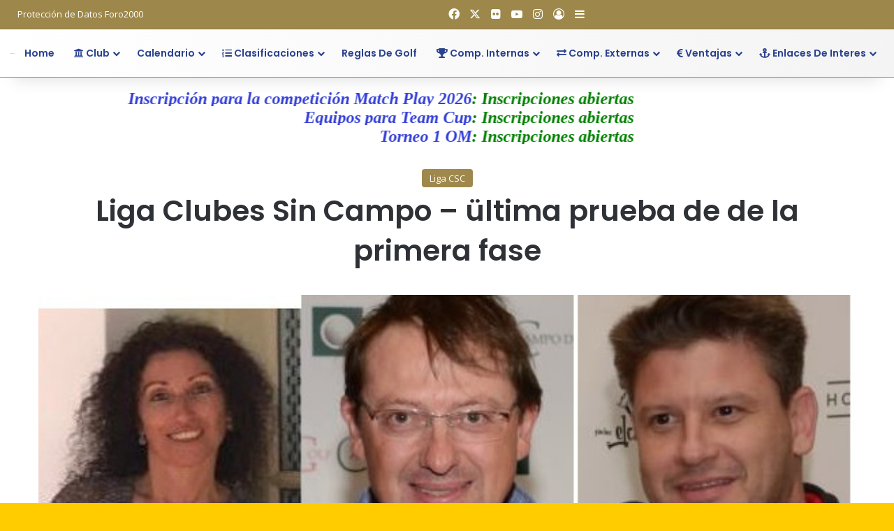

--- FILE ---
content_type: text/html; charset=UTF-8
request_url: https://www.foro2000.es/2022/05/31/liga-clubes-sin-campo-ultima-prueba-de-de-la-primera-fase/
body_size: 31748
content:
<!DOCTYPE html>
<html lang="es" class="" data-skin="light">
<head>
	<meta charset="UTF-8" />
	<link rel="profile" href="https://gmpg.org/xfn/11" />
	<title>Liga Clubes Sin Campo &#8211; ültima prueba de de la primera fase &#8211; Club de Golf Foro2000</title>
<link href="https://fonts.googleapis.com/css?family=Lato:100,100i,200,200i,300,300i,400,400i,500,500i,600,600i,700,700i,800,800i,900,900i%7COpen+Sans:100,100i,200,200i,300,300i,400,400i,500,500i,600,600i,700,700i,800,800i,900,900i%7CIndie+Flower:100,100i,200,200i,300,300i,400,400i,500,500i,600,600i,700,700i,800,800i,900,900i%7COswald:100,100i,200,200i,300,300i,400,400i,500,500i,600,600i,700,700i,800,800i,900,900i" rel="stylesheet">
<meta http-equiv='x-dns-prefetch-control' content='on'>
<link rel='dns-prefetch' href='//cdnjs.cloudflare.com' />
<link rel='dns-prefetch' href='//ajax.googleapis.com' />
<link rel='dns-prefetch' href='//fonts.googleapis.com' />
<link rel='dns-prefetch' href='//fonts.gstatic.com' />
<link rel='dns-prefetch' href='//s.gravatar.com' />
<link rel='dns-prefetch' href='//www.google-analytics.com' />
<link rel='preload' as='script' href='https://ajax.googleapis.com/ajax/libs/webfont/1/webfont.js'>
<meta name='robots' content='max-image-preview:large' />
<link rel='dns-prefetch' href='//www.foro2000.es' />
<link rel="alternate" type="application/rss+xml" title="Club de Golf Foro2000 &raquo; Feed" href="https://www.foro2000.es/feed/" />
<link rel="alternate" type="application/rss+xml" title="Club de Golf Foro2000 &raquo; Feed de los comentarios" href="https://www.foro2000.es/comments/feed/" />
<link rel="alternate" type="application/rss+xml" title="Club de Golf Foro2000 &raquo; Comentario Liga Clubes Sin Campo &#8211; ültima prueba de de la primera fase del feed" href="https://www.foro2000.es/2022/05/31/liga-clubes-sin-campo-ultima-prueba-de-de-la-primera-fase/feed/" />

		<style type="text/css">
			:root{				
			--tie-preset-gradient-1: linear-gradient(135deg, rgba(6, 147, 227, 1) 0%, rgb(155, 81, 224) 100%);
			--tie-preset-gradient-2: linear-gradient(135deg, rgb(122, 220, 180) 0%, rgb(0, 208, 130) 100%);
			--tie-preset-gradient-3: linear-gradient(135deg, rgba(252, 185, 0, 1) 0%, rgba(255, 105, 0, 1) 100%);
			--tie-preset-gradient-4: linear-gradient(135deg, rgba(255, 105, 0, 1) 0%, rgb(207, 46, 46) 100%);
			--tie-preset-gradient-5: linear-gradient(135deg, rgb(238, 238, 238) 0%, rgb(169, 184, 195) 100%);
			--tie-preset-gradient-6: linear-gradient(135deg, rgb(74, 234, 220) 0%, rgb(151, 120, 209) 20%, rgb(207, 42, 186) 40%, rgb(238, 44, 130) 60%, rgb(251, 105, 98) 80%, rgb(254, 248, 76) 100%);
			--tie-preset-gradient-7: linear-gradient(135deg, rgb(255, 206, 236) 0%, rgb(152, 150, 240) 100%);
			--tie-preset-gradient-8: linear-gradient(135deg, rgb(254, 205, 165) 0%, rgb(254, 45, 45) 50%, rgb(107, 0, 62) 100%);
			--tie-preset-gradient-9: linear-gradient(135deg, rgb(255, 203, 112) 0%, rgb(199, 81, 192) 50%, rgb(65, 88, 208) 100%);
			--tie-preset-gradient-10: linear-gradient(135deg, rgb(255, 245, 203) 0%, rgb(182, 227, 212) 50%, rgb(51, 167, 181) 100%);
			--tie-preset-gradient-11: linear-gradient(135deg, rgb(202, 248, 128) 0%, rgb(113, 206, 126) 100%);
			--tie-preset-gradient-12: linear-gradient(135deg, rgb(2, 3, 129) 0%, rgb(40, 116, 252) 100%);
			--tie-preset-gradient-13: linear-gradient(135deg, #4D34FA, #ad34fa);
			--tie-preset-gradient-14: linear-gradient(135deg, #0057FF, #31B5FF);
			--tie-preset-gradient-15: linear-gradient(135deg, #FF007A, #FF81BD);
			--tie-preset-gradient-16: linear-gradient(135deg, #14111E, #4B4462);
			--tie-preset-gradient-17: linear-gradient(135deg, #F32758, #FFC581);

			
					--main-nav-background: #FFFFFF;
					--main-nav-secondry-background: rgba(0,0,0,0.03);
					--main-nav-primary-color: #0088ff;
					--main-nav-contrast-primary-color: #FFFFFF;
					--main-nav-text-color: #2c2f34;
					--main-nav-secondry-text-color: rgba(0,0,0,0.5);
					--main-nav-main-border-color: rgba(0,0,0,0.1);
					--main-nav-secondry-border-color: rgba(0,0,0,0.08);
				--tie-buttons-radius: 8px;
			}
		</style>
	<link rel="alternate" title="oEmbed (JSON)" type="application/json+oembed" href="https://www.foro2000.es/wp-json/oembed/1.0/embed?url=https%3A%2F%2Fwww.foro2000.es%2F2022%2F05%2F31%2Fliga-clubes-sin-campo-ultima-prueba-de-de-la-primera-fase%2F" />
<link rel="alternate" title="oEmbed (XML)" type="text/xml+oembed" href="https://www.foro2000.es/wp-json/oembed/1.0/embed?url=https%3A%2F%2Fwww.foro2000.es%2F2022%2F05%2F31%2Fliga-clubes-sin-campo-ultima-prueba-de-de-la-primera-fase%2F&#038;format=xml" />
<meta name="viewport" content="width=device-width, initial-scale=1.0" /><style id='wp-img-auto-sizes-contain-inline-css' type='text/css'>
img:is([sizes=auto i],[sizes^="auto," i]){contain-intrinsic-size:3000px 1500px}
/*# sourceURL=wp-img-auto-sizes-contain-inline-css */
</style>
<link rel='stylesheet' id='layerslider-css' href='https://www.foro2000.es/wp-content/plugins/LayerSlider/assets/static/layerslider/css/layerslider.css?ver=8.1.2' type='text/css' media='all' />
<style id='wp-emoji-styles-inline-css' type='text/css'>

	img.wp-smiley, img.emoji {
		display: inline !important;
		border: none !important;
		box-shadow: none !important;
		height: 1em !important;
		width: 1em !important;
		margin: 0 0.07em !important;
		vertical-align: -0.1em !important;
		background: none !important;
		padding: 0 !important;
	}
/*# sourceURL=wp-emoji-styles-inline-css */
</style>
<link rel='stylesheet' id='contact-form-7-css' href='https://www.foro2000.es/wp-content/plugins/contact-form-7/includes/css/styles.css?ver=6.1.4' type='text/css' media='all' />
<link rel='stylesheet' id='events-manager-css' href='https://www.foro2000.es/wp-content/plugins/events-manager/includes/css/events-manager.min.css?ver=7.2.3.1' type='text/css' media='all' />
<style id='events-manager-inline-css' type='text/css'>
body .em { --font-family : inherit; --font-weight : inherit; --font-size : 1em; --line-height : inherit; }
/*# sourceURL=events-manager-inline-css */
</style>
<link rel='stylesheet' id='events-manager-pro-css' href='https://www.foro2000.es/wp-content/plugins/events-manager-pro/includes/css/events-manager-pro.css?ver=3.7.2.3' type='text/css' media='all' />
<link rel='stylesheet' id='menu-image-css' href='https://www.foro2000.es/wp-content/plugins/menu-image/includes/css/menu-image.css?ver=3.13' type='text/css' media='all' />
<link rel='stylesheet' id='dashicons-css' href='https://www.foro2000.es/wp-includes/css/dashicons.min.css?ver=6.9' type='text/css' media='all' />
<link rel='stylesheet' id='bbp-default-css' href='https://www.foro2000.es/wp-content/plugins/bbpress/templates/default/css/bbpress.min.css?ver=2.6.14' type='text/css' media='all' />
<link rel='stylesheet' id='bsp-css' href='https://www.foro2000.es/wp-content/plugins/bbp-style-pack/css/bspstyle.css?ver=1765571330' type='text/css' media='screen' />
<link rel='stylesheet' id='wp-fullcalendar-css' href='https://www.foro2000.es/wp-content/plugins/wp-fullcalendar/includes/css/main.css?ver=1.6' type='text/css' media='all' />
<link rel='stylesheet' id='wp-fullcalendar-tippy-light-border-css' href='https://www.foro2000.es/wp-content/plugins/wp-fullcalendar/includes/css/tippy/light-border.css?ver=1.6' type='text/css' media='all' />
<link rel='stylesheet' id='jquery-ui-css' href='https://www.foro2000.es/wp-content/plugins/wp-fullcalendar/includes/css/jquery-ui/black-tie/jquery-ui.min.css?ver=1.6' type='text/css' media='all' />
<link rel='stylesheet' id='jquery-ui-theme-css' href='https://www.foro2000.es/wp-content/plugins/wp-fullcalendar/includes/css/jquery-ui/black-tie/theme.css?ver=1.6' type='text/css' media='all' />
<link rel='stylesheet' id='tie-css-bbpress-css' href='https://www.foro2000.es/wp-content/themes/jannah/assets/css/plugins/bbpress.min.css?ver=7.6.4' type='text/css' media='all' />
<link rel='stylesheet' id='gdatt-attachments-css' href='https://www.foro2000.es/wp-content/plugins/gd-bbpress-attachments/css/front.min.css?ver=4.9.3_b2830_free' type='text/css' media='all' />
<link rel='stylesheet' id='slickr-flickr-css' href='https://www.foro2000.es/wp-content/plugins/slickr-flickr/styles/public.css?ver=2.8.1' type='text/css' media='all' />
<link rel='stylesheet' id='slickr-flickr-lightbox-css' href='https://www.foro2000.es/wp-content/plugins/slickr-flickr/styles/lightGallery.css?ver=1.0' type='text/css' media='all' />
<link rel='stylesheet' id='thickbox-css' href='https://www.foro2000.es/wp-includes/js/thickbox/thickbox.css?ver=6.9' type='text/css' media='all' />
<link rel='stylesheet' id='galleria-classic-css' href='https://www.foro2000.es/wp-content/plugins/slickr-flickr/galleria/themes/classic/galleria.classic.css?ver=1.6.1' type='text/css' media='all' />
<link rel='stylesheet' id='tablepress-default-css' href='https://www.foro2000.es/wp-content/tablepress-combined.min.css?ver=116' type='text/css' media='all' />
<link rel='stylesheet' id='tie-css-base-css' href='https://www.foro2000.es/wp-content/themes/jannah/assets/css/base.min.css?ver=7.6.4' type='text/css' media='all' />
<link rel='stylesheet' id='tie-css-styles-css' href='https://www.foro2000.es/wp-content/themes/jannah/assets/css/style.min.css?ver=7.6.4' type='text/css' media='all' />
<link rel='stylesheet' id='tie-css-widgets-css' href='https://www.foro2000.es/wp-content/themes/jannah/assets/css/widgets.min.css?ver=7.6.4' type='text/css' media='all' />
<link rel='stylesheet' id='tie-css-helpers-css' href='https://www.foro2000.es/wp-content/themes/jannah/assets/css/helpers.min.css?ver=7.6.4' type='text/css' media='all' />
<link rel='stylesheet' id='tie-fontawesome5-css' href='https://www.foro2000.es/wp-content/themes/jannah/assets/css/fontawesome.css?ver=7.6.4' type='text/css' media='all' />
<link rel='stylesheet' id='tie-css-ilightbox-css' href='https://www.foro2000.es/wp-content/themes/jannah/assets/ilightbox/dark-skin/skin.css?ver=7.6.4' type='text/css' media='all' />
<link rel='stylesheet' id='tie-css-shortcodes-css' href='https://www.foro2000.es/wp-content/themes/jannah/assets/css/plugins/shortcodes.min.css?ver=7.6.4' type='text/css' media='all' />
<link rel='stylesheet' id='tie-css-single-css' href='https://www.foro2000.es/wp-content/themes/jannah/assets/css/single.min.css?ver=7.6.4' type='text/css' media='all' />
<link rel='stylesheet' id='tie-css-print-css' href='https://www.foro2000.es/wp-content/themes/jannah/assets/css/print.css?ver=7.6.4' type='text/css' media='print' />
<link rel='stylesheet' id='taqyeem-styles-css' href='https://www.foro2000.es/wp-content/themes/jannah/assets/css/plugins/taqyeem.min.css?ver=7.6.4' type='text/css' media='all' />
<link rel='stylesheet' id='tie-theme-child-css-css' href='https://www.foro2000.es/wp-content/themes/jannah-child/style.css?ver=6.9' type='text/css' media='all' />
<link rel='stylesheet' id='parent-style-css' href='https://www.foro2000.es/wp-content/themes/jannah/style.css?ver=6.9' type='text/css' media='all' />
<style id='parent-style-inline-css' type='text/css'>
.wf-active .logo-text,.wf-active h1,.wf-active h2,.wf-active h3,.wf-active h4,.wf-active h5,.wf-active h6,.wf-active .the-subtitle{font-family: 'Poppins';}.wf-active #main-nav .main-menu > ul > li > a{font-family: 'Poppins';}#main-nav .main-menu > ul > li > a{text-transform: capitalize;}.ticker-wrapper .ticker-content{text-transform: capitalize;}body .button,body [type="submit"]{text-transform: capitalize;}h1.page-title{text-transform: capitalize;}@media (min-width: 768px){.section-title.section-title-default,.section-title-centered{font-size: 20px;font-weight: 100;}}#tie-wrapper .widget-title .the-subtitle,#tie-wrapper #comments-title,#tie-wrapper .comment-reply-title,#tie-wrapper .woocommerce-tabs .panel h2,#tie-wrapper .related.products h2,#tie-wrapper #bbpress-forums #new-post > fieldset.bbp-form > legend,#tie-wrapper .entry-content .review-box-header{text-transform: capitalize;}#tie-wrapper .media-page-layout .thumb-title,#tie-wrapper .mag-box.full-width-img-news-box .posts-items>li .post-title,#tie-wrapper .miscellaneous-box .posts-items>li:first-child .post-title,#tie-wrapper .big-thumb-left-box .posts-items li:first-child .post-title{text-transform: capitalize;}#tie-wrapper .mag-box.wide-post-box .posts-items>li:nth-child(n) .post-title,#tie-wrapper .mag-box.big-post-left-box li:first-child .post-title,#tie-wrapper .mag-box.big-post-top-box li:first-child .post-title,#tie-wrapper .mag-box.half-box li:first-child .post-title,#tie-wrapper .mag-box.big-posts-box .posts-items>li:nth-child(n) .post-title,#tie-wrapper .mag-box.mini-posts-box .posts-items>li:nth-child(n) .post-title,#tie-wrapper .mag-box.latest-poroducts-box .products .product h2{text-transform: capitalize;}#tie-body{background-color: #ffcc00;}:root:root{--brand-color: #9d874a;--dark-brand-color: #6b5518;--bright-color: #FFFFFF;--base-color: #2c2f34;}#reading-position-indicator{box-shadow: 0 0 10px rgba( 157,135,74,0.7);}:root:root{--brand-color: #9d874a;--dark-brand-color: #6b5518;--bright-color: #FFFFFF;--base-color: #2c2f34;}#reading-position-indicator{box-shadow: 0 0 10px rgba( 157,135,74,0.7);}a,body .entry a,.dark-skin body .entry a,.comment-list .comment-content a{color: #343fd8;}a:hover,body .entry a:hover,.dark-skin body .entry a:hover,.comment-list .comment-content a:hover{color: #9d874a;}#content a:hover{text-decoration: underline !important;}.container-wrapper,.the-global-title,.comment-reply-title,.tabs,.flex-tabs .flexMenu-popup,.magazine1 .tabs-vertical .tabs li a,.magazine1 .tabs-vertical:after,.mag-box .show-more-button,.white-bg .social-icons-item a,textarea,input,select,.toggle,.post-content-slideshow,.post-content-slideshow .slider-nav-wrapper,.share-buttons-bottom,.pages-numbers a,.pages-nav-item,.first-last-pages .pagination-icon,.multiple-post-pages .post-page-numbers,#story-highlights li,.review-item,.review-summary,.user-rate-wrap,.review-final-score,.tabs a{border-color: 9d874a !important;}.magazine1 .tabs a{border-bottom-color: transparent !important;}.fullwidth-area .tagcloud a:not(:hover){background: transparent;box-shadow: inset 0 0 0 3px 9d874a;}.subscribe-widget-content .subscribe-subtitle:after,.white-bg .social-icons-item:before{background-color: 9d874a !important;}.bbp-form legend,ul.topic,.bbp-header,.bbp-footer,.bbp-body .hentry,#wp-bbp_reply_content-editor-container{border-color: 9d874a !important;}#header-notification-bar{background: rgba(158,136,77,0.55);}#header-notification-bar{--tie-buttons-color: #FFFFFF;--tie-buttons-border-color: #FFFFFF;--tie-buttons-hover-color: #e1e1e1;--tie-buttons-hover-text: #000000;}#header-notification-bar{--tie-buttons-text: #000000;}#top-nav,#top-nav .sub-menu,#top-nav .comp-sub-menu,#top-nav .ticker-content,#top-nav .ticker-swipe,.top-nav-boxed #top-nav .topbar-wrapper,.top-nav-dark .top-menu ul,#autocomplete-suggestions.search-in-top-nav{background-color : #9d874a;}#top-nav *,#autocomplete-suggestions.search-in-top-nav{border-color: rgba( #FFFFFF,0.08);}#top-nav .icon-basecloud-bg:after{color: #9d874a;}#top-nav a:not(:hover),#top-nav input,#top-nav #search-submit,#top-nav .fa-spinner,#top-nav .dropdown-social-icons li a span,#top-nav .components > li .social-link:not(:hover) span,#autocomplete-suggestions.search-in-top-nav a{color: #ffffff;}#top-nav input::-moz-placeholder{color: #ffffff;}#top-nav input:-moz-placeholder{color: #ffffff;}#top-nav input:-ms-input-placeholder{color: #ffffff;}#top-nav input::-webkit-input-placeholder{color: #ffffff;}.main-nav-boxed .main-nav.fixed-nav,#main-nav{background: #ffffff;background: -webkit-linear-gradient(90deg,#f4f4f4,#ffffff );background: -moz-linear-gradient(90deg,#f4f4f4,#ffffff );background: -o-linear-gradient(90deg,#f4f4f4,#ffffff );background: linear-gradient(90deg,#ffffff,#f4f4f4 );}#main-nav .icon-basecloud-bg:after{color: inherit !important;}#main-nav,#main-nav .menu-sub-content,#main-nav .comp-sub-menu,#main-nav ul.cats-vertical li a.is-active,#main-nav ul.cats-vertical li a:hover,#autocomplete-suggestions.search-in-main-nav{background-color: rgb(250,250,250);}#main-nav{border-width: 0;}#theme-header #main-nav:not(.fixed-nav){bottom: 0;}#main-nav .icon-basecloud-bg:after{color: rgb(250,250,250);}#autocomplete-suggestions.search-in-main-nav{border-color: rgba(0,0,0,0.07);}.main-nav-boxed #main-nav .main-menu-wrapper{border-width: 0;}#main-nav a:not(:hover),#main-nav a.social-link:not(:hover) span,#main-nav .dropdown-social-icons li a span,#autocomplete-suggestions.search-in-main-nav a{color: #29418e;}#theme-header:not(.main-nav-boxed) #main-nav,.main-nav-boxed .main-menu-wrapper{border-top-color:#9d874a !important;border-top-width:1px !important;border-bottom-color:#9d874a !important;border-bottom-width:1px !important;border-style: solid;border-right: 0 none;border-left : 0 none;}.main-nav-boxed #main-nav.fixed-nav{box-shadow: none;}.main-nav,.search-in-main-nav{--main-nav-primary-color: #9d874a;--tie-buttons-color: #9d874a;--tie-buttons-border-color: #9d874a;--tie-buttons-text: #FFFFFF;--tie-buttons-hover-color: #7f692c;}#main-nav .mega-links-head:after,#main-nav .cats-horizontal a.is-active,#main-nav .cats-horizontal a:hover,#main-nav .spinner > div{background-color: #9d874a;}#main-nav .menu ul li:hover > a,#main-nav .menu ul li.current-menu-item:not(.mega-link-column) > a,#main-nav .components a:hover,#main-nav .components > li:hover > a,#main-nav #search-submit:hover,#main-nav .cats-vertical a.is-active,#main-nav .cats-vertical a:hover,#main-nav .mega-menu .post-meta a:hover,#main-nav .mega-menu .post-box-title a:hover,#autocomplete-suggestions.search-in-main-nav a:hover,#main-nav .spinner-circle:after{color: #9d874a;}#main-nav .menu > li.tie-current-menu > a,#main-nav .menu > li:hover > a,.theme-header #main-nav .mega-menu .cats-horizontal a.is-active,.theme-header #main-nav .mega-menu .cats-horizontal a:hover{color: #FFFFFF;}#main-nav .menu > li.tie-current-menu > a:before,#main-nav .menu > li:hover > a:before{border-top-color: #FFFFFF;}#main-nav,#main-nav input,#main-nav #search-submit,#main-nav .fa-spinner,#main-nav .comp-sub-menu,#main-nav .tie-weather-widget{color: #314790;}#main-nav input::-moz-placeholder{color: #314790;}#main-nav input:-moz-placeholder{color: #314790;}#main-nav input:-ms-input-placeholder{color: #314790;}#main-nav input::-webkit-input-placeholder{color: #314790;}#main-nav .mega-menu .post-meta,#main-nav .mega-menu .post-meta a,#autocomplete-suggestions.search-in-main-nav .post-meta{color: rgba(49,71,144,0.6);}#main-nav .weather-icon .icon-cloud,#main-nav .weather-icon .icon-basecloud-bg,#main-nav .weather-icon .icon-cloud-behind{color: #314790 !important;}#the-post .entry-content a:not(.shortc-button){color: #343fd8 !important;}#the-post .entry-content a:not(.shortc-button):hover{color: #9d874a !important;}#site-info,#site-info ul.social-icons li a:not(:hover) span{color: #ffffff;}#footer .site-info a:not(:hover){color: #9d874a;}#footer .site-info a:hover{color: #ffffff;}a#go-to-top{color: #ffffff;}@media (min-width: 992px){.sidebar{width: 30%;}.main-content{width: 70%;}}@media (max-width: 991px){.side-aside.normal-side{background: #9d874a;background: -webkit-linear-gradient(135deg,#f7f7f7,#9d874a );background: -moz-linear-gradient(135deg,#f7f7f7,#9d874a );background: -o-linear-gradient(135deg,#f7f7f7,#9d874a );background: linear-gradient(135deg,#9d874a,#f7f7f7 );}}.tie-insta-header {margin-bottom: 15px;}.tie-insta-avatar a {width: 70px;height: 70px;display: block;position: relative;float: left;margin-right: 15px;margin-bottom: 15px;}.tie-insta-avatar a:before {content: "";position: absolute;width: calc(100% + 6px);height: calc(100% + 6px);left: -3px;top: -3px;border-radius: 50%;background: #d6249f;background: radial-gradient(circle at 30% 107%,#fdf497 0%,#fdf497 5%,#fd5949 45%,#d6249f 60%,#285AEB 90%);}.tie-insta-avatar a:after {position: absolute;content: "";width: calc(100% + 3px);height: calc(100% + 3px);left: -2px;top: -2px;border-radius: 50%;background: #fff;}.dark-skin .tie-insta-avatar a:after {background: #27292d;}.tie-insta-avatar img {border-radius: 50%;position: relative;z-index: 2;transition: all 0.25s;}.tie-insta-avatar img:hover {box-shadow: 0px 0px 15px 0 #6b54c6;}.tie-insta-info {font-size: 1.3em;font-weight: bold;margin-bottom: 5px;}.personalization-promo{ width:100%; min-height:464px; position:relative; margin-top:33px}.personalization-promo .content-wrapper{ background:#314790 url(/wp-content/uploads/2024/01/personalization_pattern_02.png) repeat 0 0; width:100%; padding:0 calc(1.69492% * 2); margin-bottom:15px}.personalization-promo .content-area{ background-color: #314790; width:100%; max-width:1380px; z-index:2; display:flex; flex-direction:column; justify-content:flex-end; padding:0 calc(1.69492% * 2); outline:solid 12px #fff}.personalization-promo .promo-text{ padding-top:40px}.personalization-promo .promo-text h1{ font-family:"Tiempos",Times New Roman,serif; font-weight:500; font-family:"Tiempos","Tiempos Text","Tiempos Headline",Times New Roman,serif; font-weight:normal; font-size:24px; line-height:34px; text-transform:capitalize; color:#9d874a; margin-top:12px}.personalization-promo .promo-text h4{ color:#fff; text-transform:uppercase; font-weight:500; font-family:'Benton Sans',BentonSans,Arial,Helvetica,sans-serif; font-size:18px; line-height:18px}.personalization-promo .promo-text .button-primary{ margin-top:32px}.personalization-promo .promo-image{ width:100%; height:255px; overflow:hidden}.personalization-promo .promo-image img{ width:100%}@media only screen and (max-width: 47.9375em){ .personalization-promo .promo-image{order:2}}.personalization-promo .button-primary{ width:100%; border-width:1px; border-style:solid; height:50px; display:flex; justify-content:center; align-items:center; font-size:.875rem; color: white; text-decoration:none}.personalization-promo .button-primary:hover { color: #9d874a;}.personalization-promo .denote{ color:#9d874a; text-align:center; font-size:.75rem; margin-bottom:15px}.personalization-promo.fantasy_results .content-wrapper{ margin-top:30px; margin-bottom:10px}.personalization-promo.fantasy_results .content-area{ flex-direction:row; flex-wrap:wrap}@media only screen and (max-width: 47.9375em){ .personalization-promo.fantasy_results .content-area{ justify-content:space-between }}.personalization-promo.fantasy_results h1{ font-family:"Tiempos",Times New Roman,serif; font-weight:500; font-family:"Tiempos","Tiempos Text","Tiempos Headline",Times New Roman,serif; font-weight:normal; font-size:24px; line-height:34px; text-transform:capitalize; color:#9d874a; margin-top:12px; text-align:center}.personalization-promo.fantasy_results .text-link{ font-weight:500; font-family:'Benton Sans',BentonSans,Arial,Helvetica,sans-serif; color:#9d874a; display:block; font-size:.75rem; line-height:50px; text-align:center; text-decoration:none; width:100%}.personalization-promo.fantasy_results .text-link:hover{ color:#9d874a}.personalization-promo.fantasy_results .player-box{ transform:translateY(-20px); text-align:center; width:45%; padding-bottom:30px}.personalization-promo.fantasy_results .player-box img{ border-radius:50%; height:110px; width:110px}.personalization-promo.fantasy_results .player-box .p-name{ font-family:"Tiempos",Times New Roman,serif; font-weight:500; font-family:"Tiempos","Tiempos Text",Times New Roman,serif; font-weight:500; color:#9d874a; font-size:1.125rem; margin-top:15px; margin-bottom:12px}.personalization-promo.fantasy_results .player-box .p-name .showDesktop{ display:none}.personalization-promo.fantasy_results .player-box .r-label{ color:#fff; font-size:.75rem; margin-bottom:8px}.personalization-promo.fantasy_results .player-box .p-points{ color:#25282a; font-size:1.5rem}@media only screen and (min-width: 48em){ .personalization-promo{ min-height:255px; display:flex; flex-direction:column; justify-content:flex-end; margin-top:30px; min-height:unset } .personalization-promo .content-wrapper{ padding:0px 2.08% } .personalization-promo .content-area{ flex-direction:row; flex-wrap:nowrap; justify-content:space-evenly; align-items:flex-end; padding:0px 2.08% } .personalization-promo .promo-text{ width:45%; display:flex; flex-direction:column; justify-content:center } .personalization-promo .promo-text .promo-cta{ padding-bottom:40px } .personalization-promo .promo-text .button-primary{ width:345px; margin-top:20px } .personalization-promo .promo-image{ position:relative; width:255px; height:unset; overflow:unset; margin-top:0 } .personalization-promo .promo-image img{ width:100%; position:absolute; bottom:0; right:0 } .personalization-promo.fantasy_results .player-box{ width:unset } .personalization-promo.fantasy_results .player-box img{ height:90px; width:90px } .personalization-promo.fantasy_results .player-box .p-name{ font-size:1.3125rem; margin-top:24px } .personalization-promo.fantasy_results .player-box .r-label{ margin-bottom:16px } .personalization-promo.fantasy_results .player-box .p-points{ font-size:1.5rem }}@media only screen and (min-width: 62em){ .personalization-promo{ min-height:300px } .personalization-promo .promo-text{ width:55% } .personalization-promo .promo-text .button-primary{ margin-top:35px } .personalization-promo.fantasy_results .text-link{ font-size:1.125rem } .personalization-promo.fantasy_results .player-box img{ height:105px;width:105px }}@media only screen and (min-width: 75em){ .personalization-promo{ min-height:400px } .personalization-promo .content-area{ min-height:280px } .personalization-promo .promo-text h1{ font-size:2rem; line-height:2.625rem } .personalization-promo .promo-text h4{ font-size:pw2rem(14); line-height:1.25rem } .personalization-promo .promo-text .button-primary{ margin-top:39px } .personalization-promo .promo-image{ width:394px } .personalization-promo.fantasy_results h1{ font-size:2rem } .personalization-promo.fantasy_results .content-area{ min-height:unset } .personalization-promo.fantasy_results .player-box img{ height:132px; width:132px } .personalization-promo.fantasy_results .player-box .p-name .showDesktop{ display:block } .personalization-promo.fantasy_results .player-box .p-name .showMobile{ display:none }}@media only screen and (min-width: 90em){ .personalization-promo{ min-height:500px } .personalization-promo .content-area{ padding:0; margin:0px auto; position:relative; min-height:330px } .personalization-promo .promo-image{ width:490px } .personalization-promo.fantasy_results h1{ font-size:2.625rem } .personalization-promo.fantasy_results .content-area{ min-height:unset } .personalization-promo.fantasy_results .text-link{ font-size:1.5rem } .personalization-promo.fantasy_results .player-box img{ height:160px;width:160px } .personalization-promo.fantasy_results .player-box .p-name{ font-size:1.5rem }}
/*# sourceURL=parent-style-inline-css */
</style>
<script type="text/javascript" src="https://www.foro2000.es/wp-includes/js/jquery/jquery.min.js?ver=3.7.1" id="jquery-core-js"></script>
<script type="text/javascript" src="https://www.foro2000.es/wp-includes/js/jquery/jquery-migrate.min.js?ver=3.4.1" id="jquery-migrate-js"></script>
<script type="text/javascript" id="layerslider-utils-js-extra">
/* <![CDATA[ */
var LS_Meta = {"v":"8.1.2","fixGSAP":"1"};
//# sourceURL=layerslider-utils-js-extra
/* ]]> */
</script>
<script type="text/javascript" src="https://www.foro2000.es/wp-content/plugins/LayerSlider/assets/static/layerslider/js/layerslider.utils.js?ver=8.1.2" id="layerslider-utils-js"></script>
<script type="text/javascript" src="https://www.foro2000.es/wp-content/plugins/LayerSlider/assets/static/layerslider/js/layerslider.kreaturamedia.jquery.js?ver=8.1.2" id="layerslider-js"></script>
<script type="text/javascript" src="https://www.foro2000.es/wp-content/plugins/LayerSlider/assets/static/layerslider/js/layerslider.transitions.js?ver=8.1.2" id="layerslider-transitions-js"></script>
<script type="text/javascript" src="https://www.foro2000.es/wp-content/uploads/layerslider.custom.transitions.js?ver=1696184987" id="ls-user-transitions-js"></script>
<script type="text/javascript" src="https://www.foro2000.es/wp-includes/js/jquery/ui/core.min.js?ver=1.13.3" id="jquery-ui-core-js"></script>
<script type="text/javascript" src="https://www.foro2000.es/wp-includes/js/jquery/ui/mouse.min.js?ver=1.13.3" id="jquery-ui-mouse-js"></script>
<script type="text/javascript" src="https://www.foro2000.es/wp-includes/js/jquery/ui/sortable.min.js?ver=1.13.3" id="jquery-ui-sortable-js"></script>
<script type="text/javascript" src="https://www.foro2000.es/wp-includes/js/jquery/ui/datepicker.min.js?ver=1.13.3" id="jquery-ui-datepicker-js"></script>
<script type="text/javascript" id="jquery-ui-datepicker-js-after">
/* <![CDATA[ */
jQuery(function(jQuery){jQuery.datepicker.setDefaults({"closeText":"Cerrar","currentText":"Hoy","monthNames":["enero","febrero","marzo","abril","mayo","junio","julio","agosto","septiembre","octubre","noviembre","diciembre"],"monthNamesShort":["Ene","Feb","Mar","Abr","May","Jun","Jul","Ago","Sep","Oct","Nov","Dic"],"nextText":"Siguiente","prevText":"Anterior","dayNames":["domingo","lunes","martes","mi\u00e9rcoles","jueves","viernes","s\u00e1bado"],"dayNamesShort":["Dom","Lun","Mar","Mi\u00e9","Jue","Vie","S\u00e1b"],"dayNamesMin":["D","L","M","X","J","V","S"],"dateFormat":"dd/mm/yy","firstDay":1,"isRTL":false});});
//# sourceURL=jquery-ui-datepicker-js-after
/* ]]> */
</script>
<script type="text/javascript" src="https://www.foro2000.es/wp-includes/js/jquery/ui/resizable.min.js?ver=1.13.3" id="jquery-ui-resizable-js"></script>
<script type="text/javascript" src="https://www.foro2000.es/wp-includes/js/jquery/ui/draggable.min.js?ver=1.13.3" id="jquery-ui-draggable-js"></script>
<script type="text/javascript" src="https://www.foro2000.es/wp-includes/js/jquery/ui/controlgroup.min.js?ver=1.13.3" id="jquery-ui-controlgroup-js"></script>
<script type="text/javascript" src="https://www.foro2000.es/wp-includes/js/jquery/ui/checkboxradio.min.js?ver=1.13.3" id="jquery-ui-checkboxradio-js"></script>
<script type="text/javascript" src="https://www.foro2000.es/wp-includes/js/jquery/ui/button.min.js?ver=1.13.3" id="jquery-ui-button-js"></script>
<script type="text/javascript" src="https://www.foro2000.es/wp-includes/js/jquery/ui/dialog.min.js?ver=1.13.3" id="jquery-ui-dialog-js"></script>
<script type="text/javascript" id="events-manager-js-extra">
/* <![CDATA[ */
var EM = {"ajaxurl":"https://www.foro2000.es/wp-admin/admin-ajax.php","locationajaxurl":"https://www.foro2000.es/wp-admin/admin-ajax.php?action=locations_search","firstDay":"1","locale":"es","dateFormat":"yy-mm-dd","ui_css":"https://www.foro2000.es/wp-content/plugins/events-manager/includes/css/jquery-ui/build.min.css","show24hours":"1","is_ssl":"1","autocomplete_limit":"10","calendar":{"breakpoints":{"small":560,"medium":908,"large":false},"month_format":"M Y"},"phone":"","datepicker":{"format":"d/m/Y","locale":"es"},"search":{"breakpoints":{"small":650,"medium":850,"full":false}},"url":"https://www.foro2000.es/wp-content/plugins/events-manager","assets":{"input.em-uploader":{"js":{"em-uploader":{"url":"https://www.foro2000.es/wp-content/plugins/events-manager/includes/js/em-uploader.js?v=7.2.3.1","event":"em_uploader_ready","requires":"filepond"},"filepond-validate-size":"filepond/plugins/filepond-plugin-file-validate-size.js?v=7.2.3.1","filepond-validate-type":"filepond/plugins/filepond-plugin-file-validate-type.js?v=7.2.3.1","filepond-image-validate-size":"filepond/plugins/filepond-plugin-image-validate-size.js?v=7.2.3.1","filepond-exif-orientation":"filepond/plugins/filepond-plugin-image-exif-orientation.js?v=7.2.3.1","filepond-get-file":"filepond/plugins/filepond-plugin-get-file.js?v=7.2.3.1","filepond-plugin-image-overlay":"filepond/plugins/filepond-plugin-image-overlay.js?v=7.2.3.1","filepond-plugin-image-thumbnail":"filepond/plugins/filepond-plugin-image-thumbnail.js?v=7.2.3.1","filepond-plugin-pdf-preview-overlay":"filepond/plugins/filepond-plugin-pdf-preview-overlay.js?v=7.2.3.1","filepond-plugin-file-icon":"filepond/plugins/filepond-plugin-file-icon.js?v=7.2.3.1","filepond":{"url":"filepond/filepond.js?v=7.2.3.1","locale":"es-es"}},"css":{"em-filepond":"filepond/em-filepond.min.css?v=7.2.3.1","filepond-preview":"filepond/plugins/filepond-plugin-image-preview.min.css?v=7.2.3.1","filepond-plugin-image-overlay":"filepond/plugins/filepond-plugin-image-overlay.min.css?v=7.2.3.1","filepond-get-file":"filepond/plugins/filepond-plugin-get-file.min.css?v=7.2.3.1"}},".em-event-editor":{"js":{"event-editor":{"url":"https://www.foro2000.es/wp-content/plugins/events-manager/includes/js/events-manager-event-editor.js?v=7.2.3.1","event":"em_event_editor_ready"}},"css":{"event-editor":"https://www.foro2000.es/wp-content/plugins/events-manager/includes/css/events-manager-event-editor.min.css?v=7.2.3.1"}},".em-recurrence-sets, .em-timezone":{"js":{"luxon":{"url":"luxon/luxon.js?v=7.2.3.1","event":"em_luxon_ready"}}},".em-booking-form, #em-booking-form, .em-booking-recurring, .em-event-booking-form":{"js":{"em-bookings":{"url":"https://www.foro2000.es/wp-content/plugins/events-manager/includes/js/bookingsform.js?v=7.2.3.1","event":"em_booking_form_js_loaded"},"em-coupons":{"url":"https://www.foro2000.es/wp-content/plugins/events-manager-pro/add-ons/coupons/coupons.js?v=3.7.2.3","requires":"em-bookings"}},"css":{"em-coupons":"https://www.foro2000.es/wp-content/plugins/events-manager-pro/add-ons/coupons/coupons.min.css?v=3.7.2.3"}},"#em-opt-archetypes":{"js":{"archetypes":"https://www.foro2000.es/wp-content/plugins/events-manager/includes/js/admin-archetype-editor.js?v=7.2.3.1","archetypes_ms":"https://www.foro2000.es/wp-content/plugins/events-manager/includes/js/admin-archetypes.js?v=7.2.3.1","qs":"qs/qs.js?v=7.2.3.1"}},".em-cart-coupons-form":{"js":{"em-coupons-cart":{"url":"https://www.foro2000.es/wp-content/plugins/events-manager-pro/add-ons/coupons/coupons-cart.js?v=3.7.2.3","event":"em_timepicker_ready"}},"css":{"em-coupons":"https://www.foro2000.es/wp-content/plugins/events-manager-pro/add-ons/coupons/coupons.min.css?v=3.7.2.3"}}},"cached":"","uploads":{"endpoint":"https://www.foro2000.es/wp-json/events-manager/v1/uploads","nonce":"774b7d7c8a","delete_confirm":"Are you sure you want to delete this file? It will be deleted upon submission.","images":{"max_file_size":"","image_max_width":"700","image_max_height":"700","image_min_width":"50","image_min_height":"50"},"files":{"max_file_size":"","types":{"0":"image/gif","1":"image/jpeg","3":"image/png","4":"image/heic","5":"application/pdf","6":"application/msword","7":"application/x-msword","8":"application/vnd.openxmlformats-officedocument.wordprocessingml.document","9":"text/rtf","10":"application/rtf","11":"application/x-rtf","12":"application/vnd.oasis.opendocument.text","13":"text/plain","14":"application/vnd.ms-excel","15":"application/xls","16":"application/vnd.openxmlformats-officedocument.spreadsheetml.sheet","17":"text/csv","18":"application/csv","20":"application/vnd.oasis.opendocument.spreadsheet","21":"application/vnd.ms-powerpoint","22":"application/mspowerpoint","23":"application/vnd.openxmlformats-officedocument.presentationml.presentation","24":"application/vnd.oasis.opendocument.presentation"}}},"api_nonce":"1eb9f4b41b","bookingInProgress":"Por favor, espera mientras la reserva se env\u00eda.","tickets_save":"Guardar entrada","bookingajaxurl":"https://www.foro2000.es/wp-admin/admin-ajax.php","bookings_export_save":"Exportar reservas","bookings_settings_save":"Guardar configuraci\u00f3n","booking_delete":"\u00bfEst\u00e1s seguro que quieres borrar?","booking_offset":"30","bookings":{"submit_button":{"text":{"default":"Enviar reserva","free":"Enviar reserva","payment":"Enviar reserva","processing":"Procesando..."}},"update_listener":""},"bb_full":"El Torneo esta completo","bb_book":"Reservar","bb_booking":"Reservando...","bb_booked":"Reserva realizada","bb_error":"Error en la reserva. \u00bfPruebas otra vez?","bb_cancel":"Cancelar","bb_canceling":"Cancelando...","bb_cancelled":"Cancelado","bb_cancel_error":"Error al cancelar. Int\u00e9ntelo de nuevo","txt_search":"Buscar","txt_searching":"Buscando...","txt_loading":"Cargando...","cache":"","attendance_api_url":"https://www.foro2000.es/wp-json/events-manager/v1/attendance"};
//# sourceURL=events-manager-js-extra
/* ]]> */
</script>
<script type="text/javascript" src="https://www.foro2000.es/wp-content/plugins/events-manager/includes/js/events-manager.js?ver=7.2.3.1" id="events-manager-js"></script>
<script type="text/javascript" src="https://www.foro2000.es/wp-content/plugins/events-manager/includes/external/flatpickr/l10n/es.js?ver=7.2.3.1" id="em-flatpickr-localization-js"></script>
<script type="text/javascript" src="https://www.foro2000.es/wp-content/plugins/events-manager-pro/includes/js/events-manager-pro.js?ver=3.7.2.3" id="events-manager-pro-js"></script>
<script type="text/javascript" src="https://www.foro2000.es/wp-content/plugins/bbp-style-pack/js/bsp_enqueue_submit.js?ver=6.4.4" id="bsp_enqueue_submit-js"></script>
<script type="text/javascript" src="https://www.foro2000.es/wp-content/plugins/bbp-style-pack/js/bsp_delete.js?ver=1765571330" id="bsp_delete_check-js"></script>
<script type="text/javascript" src="https://www.foro2000.es/wp-includes/js/jquery/ui/menu.min.js?ver=1.13.3" id="jquery-ui-menu-js"></script>
<script type="text/javascript" src="https://www.foro2000.es/wp-includes/js/jquery/ui/selectmenu.min.js?ver=1.13.3" id="jquery-ui-selectmenu-js"></script>
<script type="text/javascript" src="https://www.foro2000.es/wp-includes/js/jquery/ui/tooltip.min.js?ver=1.13.3" id="jquery-ui-tooltip-js"></script>
<script type="text/javascript" src="https://www.foro2000.es/wp-includes/js/dist/vendor/moment.min.js?ver=2.30.1" id="moment-js"></script>
<script type="text/javascript" id="moment-js-after">
/* <![CDATA[ */
moment.updateLocale( 'es_ES', {"months":["enero","febrero","marzo","abril","mayo","junio","julio","agosto","septiembre","octubre","noviembre","diciembre"],"monthsShort":["Ene","Feb","Mar","Abr","May","Jun","Jul","Ago","Sep","Oct","Nov","Dic"],"weekdays":["domingo","lunes","martes","mi\u00e9rcoles","jueves","viernes","s\u00e1bado"],"weekdaysShort":["Dom","Lun","Mar","Mi\u00e9","Jue","Vie","S\u00e1b"],"week":{"dow":1},"longDateFormat":{"LT":"H:i","LTS":null,"L":null,"LL":"d/m/Y","LLL":"j \\d\\e F \\d\\e Y H:i","LLLL":null}} );
//# sourceURL=moment-js-after
/* ]]> */
</script>
<script type="text/javascript" id="wp-fullcalendar-js-extra">
/* <![CDATA[ */
var WPFC = {"ajaxurl":"https://www.foro2000.es/wp-admin/admin-ajax.php?action=WP_FullCalendar","firstDay":"1","wpfc_theme":"jquery-ui","wpfc_limit":"3","wpfc_limit_txt":"more ...","timeFormat":"h(:mm)A","defaultView":"month","weekends":"true","header":{"left":"prev,next today","center":"title","right":"month"},"wpfc_qtips":"1","tippy_theme":"light-border","tippy_placement":"auto","tippy_loading":"Loading..."};
//# sourceURL=wp-fullcalendar-js-extra
/* ]]> */
</script>
<script type="text/javascript" src="https://www.foro2000.es/wp-content/plugins/wp-fullcalendar/includes/js/main.js?ver=1.6" id="wp-fullcalendar-js"></script>
<script type="text/javascript" src="https://www.foro2000.es/wp-content/plugins/slickr-flickr/scripts/lightGallery.min.js?ver=1.0" id="slickr-flickr-lightbox-js"></script>
<script type="text/javascript" id="thickbox-js-extra">
/* <![CDATA[ */
var thickboxL10n = {"next":"Siguiente \u003E","prev":"\u003C Anterior","image":"Imagen","of":"de","close":"Cerrar","noiframes":"Esta funci\u00f3n necesita frames integrados. Tienes los iframes desactivados o tu navegador no es compatible.","loadingAnimation":"https://www.foro2000.es/wp-includes/js/thickbox/loadingAnimation.gif"};
//# sourceURL=thickbox-js-extra
/* ]]> */
</script>
<script type="text/javascript" src="https://www.foro2000.es/wp-includes/js/thickbox/thickbox.js?ver=3.1-20121105" id="thickbox-js"></script>
<script type="text/javascript" src="https://www.foro2000.es/wp-content/plugins/slickr-flickr/galleria/galleria-1.6.1.min.js?ver=1.6.1" id="galleria-js"></script>
<script type="text/javascript" src="https://www.foro2000.es/wp-content/plugins/slickr-flickr/galleria/themes/classic/galleria.classic.min.js?ver=1.6.1" id="galleria-classic-js"></script>
<script type="text/javascript" src="https://www.foro2000.es/wp-content/plugins/slickr-flickr/scripts/responsiveslides.min.js?ver=1.54" id="rslides-js"></script>
<script type="text/javascript" src="https://www.foro2000.es/wp-content/plugins/slickr-flickr/scripts/public.js?ver=2.8.1" id="slickr-flickr-js"></script>
<script type="text/javascript" id="ai-js-js-extra">
/* <![CDATA[ */
var MyAjax = {"ajaxurl":"https://www.foro2000.es/wp-admin/admin-ajax.php","security":"bda4b600fa"};
//# sourceURL=ai-js-js-extra
/* ]]> */
</script>
<script type="text/javascript" src="https://www.foro2000.es/wp-content/plugins/advanced-iframe/js/ai.min.js?ver=1" id="ai-js-js"></script>
<meta name="generator" content="Powered by LayerSlider 8.1.2 - Build Heros, Sliders, and Popups. Create Animations and Beautiful, Rich Web Content as Easy as Never Before on WordPress." />
<!-- LayerSlider updates and docs at: https://layerslider.com -->
<link rel="https://api.w.org/" href="https://www.foro2000.es/wp-json/" /><link rel="alternate" title="JSON" type="application/json" href="https://www.foro2000.es/wp-json/wp/v2/posts/11195" /><link rel="EditURI" type="application/rsd+xml" title="RSD" href="https://www.foro2000.es/xmlrpc.php?rsd" />
<meta name="generator" content="WordPress 6.9" />
<link rel="canonical" href="https://www.foro2000.es/2022/05/31/liga-clubes-sin-campo-ultima-prueba-de-de-la-primera-fase/" />
<link rel='shortlink' href='https://www.foro2000.es/?p=11195' />

<link rel="stylesheet" href="https://www.foro2000.es/wp-content/plugins/count-per-day/counter.css" type="text/css" />
<script type='text/javascript'>
/* <![CDATA[ */
var taqyeem = {"ajaxurl":"https://www.foro2000.es/wp-admin/admin-ajax.php" , "your_rating":"Your Rating:"};
/* ]]> */
</script>

<meta http-equiv="X-UA-Compatible" content="IE=edge">
<meta name="theme-color" content="#ffffff" /><link rel="icon" href="https://www.foro2000.es/wp-content/uploads/2018/03/logofororetina-36x36.png" sizes="32x32" />
<link rel="icon" href="https://www.foro2000.es/wp-content/uploads/2018/03/logofororetina.png" sizes="192x192" />
<link rel="apple-touch-icon" href="https://www.foro2000.es/wp-content/uploads/2018/03/logofororetina.png" />
<meta name="msapplication-TileImage" content="https://www.foro2000.es/wp-content/uploads/2018/03/logofororetina.png" />
<style id='global-styles-inline-css' type='text/css'>
:root{--wp--preset--aspect-ratio--square: 1;--wp--preset--aspect-ratio--4-3: 4/3;--wp--preset--aspect-ratio--3-4: 3/4;--wp--preset--aspect-ratio--3-2: 3/2;--wp--preset--aspect-ratio--2-3: 2/3;--wp--preset--aspect-ratio--16-9: 16/9;--wp--preset--aspect-ratio--9-16: 9/16;--wp--preset--color--black: #000000;--wp--preset--color--cyan-bluish-gray: #abb8c3;--wp--preset--color--white: #ffffff;--wp--preset--color--pale-pink: #f78da7;--wp--preset--color--vivid-red: #cf2e2e;--wp--preset--color--luminous-vivid-orange: #ff6900;--wp--preset--color--luminous-vivid-amber: #fcb900;--wp--preset--color--light-green-cyan: #7bdcb5;--wp--preset--color--vivid-green-cyan: #00d084;--wp--preset--color--pale-cyan-blue: #8ed1fc;--wp--preset--color--vivid-cyan-blue: #0693e3;--wp--preset--color--vivid-purple: #9b51e0;--wp--preset--color--global-color: #9d874a;--wp--preset--gradient--vivid-cyan-blue-to-vivid-purple: linear-gradient(135deg,rgb(6,147,227) 0%,rgb(155,81,224) 100%);--wp--preset--gradient--light-green-cyan-to-vivid-green-cyan: linear-gradient(135deg,rgb(122,220,180) 0%,rgb(0,208,130) 100%);--wp--preset--gradient--luminous-vivid-amber-to-luminous-vivid-orange: linear-gradient(135deg,rgb(252,185,0) 0%,rgb(255,105,0) 100%);--wp--preset--gradient--luminous-vivid-orange-to-vivid-red: linear-gradient(135deg,rgb(255,105,0) 0%,rgb(207,46,46) 100%);--wp--preset--gradient--very-light-gray-to-cyan-bluish-gray: linear-gradient(135deg,rgb(238,238,238) 0%,rgb(169,184,195) 100%);--wp--preset--gradient--cool-to-warm-spectrum: linear-gradient(135deg,rgb(74,234,220) 0%,rgb(151,120,209) 20%,rgb(207,42,186) 40%,rgb(238,44,130) 60%,rgb(251,105,98) 80%,rgb(254,248,76) 100%);--wp--preset--gradient--blush-light-purple: linear-gradient(135deg,rgb(255,206,236) 0%,rgb(152,150,240) 100%);--wp--preset--gradient--blush-bordeaux: linear-gradient(135deg,rgb(254,205,165) 0%,rgb(254,45,45) 50%,rgb(107,0,62) 100%);--wp--preset--gradient--luminous-dusk: linear-gradient(135deg,rgb(255,203,112) 0%,rgb(199,81,192) 50%,rgb(65,88,208) 100%);--wp--preset--gradient--pale-ocean: linear-gradient(135deg,rgb(255,245,203) 0%,rgb(182,227,212) 50%,rgb(51,167,181) 100%);--wp--preset--gradient--electric-grass: linear-gradient(135deg,rgb(202,248,128) 0%,rgb(113,206,126) 100%);--wp--preset--gradient--midnight: linear-gradient(135deg,rgb(2,3,129) 0%,rgb(40,116,252) 100%);--wp--preset--font-size--small: 13px;--wp--preset--font-size--medium: 20px;--wp--preset--font-size--large: 36px;--wp--preset--font-size--x-large: 42px;--wp--preset--spacing--20: 0.44rem;--wp--preset--spacing--30: 0.67rem;--wp--preset--spacing--40: 1rem;--wp--preset--spacing--50: 1.5rem;--wp--preset--spacing--60: 2.25rem;--wp--preset--spacing--70: 3.38rem;--wp--preset--spacing--80: 5.06rem;--wp--preset--shadow--natural: 6px 6px 9px rgba(0, 0, 0, 0.2);--wp--preset--shadow--deep: 12px 12px 50px rgba(0, 0, 0, 0.4);--wp--preset--shadow--sharp: 6px 6px 0px rgba(0, 0, 0, 0.2);--wp--preset--shadow--outlined: 6px 6px 0px -3px rgb(255, 255, 255), 6px 6px rgb(0, 0, 0);--wp--preset--shadow--crisp: 6px 6px 0px rgb(0, 0, 0);}:where(body) { margin: 0; }:where(.is-layout-flex){gap: 0.5em;}:where(.is-layout-grid){gap: 0.5em;}body .is-layout-flex{display: flex;}.is-layout-flex{flex-wrap: wrap;align-items: center;}.is-layout-flex > :is(*, div){margin: 0;}body .is-layout-grid{display: grid;}.is-layout-grid > :is(*, div){margin: 0;}body{padding-top: 0px;padding-right: 0px;padding-bottom: 0px;padding-left: 0px;}a:where(:not(.wp-element-button)){text-decoration: underline;}:root :where(.wp-element-button, .wp-block-button__link){background-color: #32373c;border-width: 0;color: #fff;font-family: inherit;font-size: inherit;font-style: inherit;font-weight: inherit;letter-spacing: inherit;line-height: inherit;padding-top: calc(0.667em + 2px);padding-right: calc(1.333em + 2px);padding-bottom: calc(0.667em + 2px);padding-left: calc(1.333em + 2px);text-decoration: none;text-transform: inherit;}.has-black-color{color: var(--wp--preset--color--black) !important;}.has-cyan-bluish-gray-color{color: var(--wp--preset--color--cyan-bluish-gray) !important;}.has-white-color{color: var(--wp--preset--color--white) !important;}.has-pale-pink-color{color: var(--wp--preset--color--pale-pink) !important;}.has-vivid-red-color{color: var(--wp--preset--color--vivid-red) !important;}.has-luminous-vivid-orange-color{color: var(--wp--preset--color--luminous-vivid-orange) !important;}.has-luminous-vivid-amber-color{color: var(--wp--preset--color--luminous-vivid-amber) !important;}.has-light-green-cyan-color{color: var(--wp--preset--color--light-green-cyan) !important;}.has-vivid-green-cyan-color{color: var(--wp--preset--color--vivid-green-cyan) !important;}.has-pale-cyan-blue-color{color: var(--wp--preset--color--pale-cyan-blue) !important;}.has-vivid-cyan-blue-color{color: var(--wp--preset--color--vivid-cyan-blue) !important;}.has-vivid-purple-color{color: var(--wp--preset--color--vivid-purple) !important;}.has-global-color-color{color: var(--wp--preset--color--global-color) !important;}.has-black-background-color{background-color: var(--wp--preset--color--black) !important;}.has-cyan-bluish-gray-background-color{background-color: var(--wp--preset--color--cyan-bluish-gray) !important;}.has-white-background-color{background-color: var(--wp--preset--color--white) !important;}.has-pale-pink-background-color{background-color: var(--wp--preset--color--pale-pink) !important;}.has-vivid-red-background-color{background-color: var(--wp--preset--color--vivid-red) !important;}.has-luminous-vivid-orange-background-color{background-color: var(--wp--preset--color--luminous-vivid-orange) !important;}.has-luminous-vivid-amber-background-color{background-color: var(--wp--preset--color--luminous-vivid-amber) !important;}.has-light-green-cyan-background-color{background-color: var(--wp--preset--color--light-green-cyan) !important;}.has-vivid-green-cyan-background-color{background-color: var(--wp--preset--color--vivid-green-cyan) !important;}.has-pale-cyan-blue-background-color{background-color: var(--wp--preset--color--pale-cyan-blue) !important;}.has-vivid-cyan-blue-background-color{background-color: var(--wp--preset--color--vivid-cyan-blue) !important;}.has-vivid-purple-background-color{background-color: var(--wp--preset--color--vivid-purple) !important;}.has-global-color-background-color{background-color: var(--wp--preset--color--global-color) !important;}.has-black-border-color{border-color: var(--wp--preset--color--black) !important;}.has-cyan-bluish-gray-border-color{border-color: var(--wp--preset--color--cyan-bluish-gray) !important;}.has-white-border-color{border-color: var(--wp--preset--color--white) !important;}.has-pale-pink-border-color{border-color: var(--wp--preset--color--pale-pink) !important;}.has-vivid-red-border-color{border-color: var(--wp--preset--color--vivid-red) !important;}.has-luminous-vivid-orange-border-color{border-color: var(--wp--preset--color--luminous-vivid-orange) !important;}.has-luminous-vivid-amber-border-color{border-color: var(--wp--preset--color--luminous-vivid-amber) !important;}.has-light-green-cyan-border-color{border-color: var(--wp--preset--color--light-green-cyan) !important;}.has-vivid-green-cyan-border-color{border-color: var(--wp--preset--color--vivid-green-cyan) !important;}.has-pale-cyan-blue-border-color{border-color: var(--wp--preset--color--pale-cyan-blue) !important;}.has-vivid-cyan-blue-border-color{border-color: var(--wp--preset--color--vivid-cyan-blue) !important;}.has-vivid-purple-border-color{border-color: var(--wp--preset--color--vivid-purple) !important;}.has-global-color-border-color{border-color: var(--wp--preset--color--global-color) !important;}.has-vivid-cyan-blue-to-vivid-purple-gradient-background{background: var(--wp--preset--gradient--vivid-cyan-blue-to-vivid-purple) !important;}.has-light-green-cyan-to-vivid-green-cyan-gradient-background{background: var(--wp--preset--gradient--light-green-cyan-to-vivid-green-cyan) !important;}.has-luminous-vivid-amber-to-luminous-vivid-orange-gradient-background{background: var(--wp--preset--gradient--luminous-vivid-amber-to-luminous-vivid-orange) !important;}.has-luminous-vivid-orange-to-vivid-red-gradient-background{background: var(--wp--preset--gradient--luminous-vivid-orange-to-vivid-red) !important;}.has-very-light-gray-to-cyan-bluish-gray-gradient-background{background: var(--wp--preset--gradient--very-light-gray-to-cyan-bluish-gray) !important;}.has-cool-to-warm-spectrum-gradient-background{background: var(--wp--preset--gradient--cool-to-warm-spectrum) !important;}.has-blush-light-purple-gradient-background{background: var(--wp--preset--gradient--blush-light-purple) !important;}.has-blush-bordeaux-gradient-background{background: var(--wp--preset--gradient--blush-bordeaux) !important;}.has-luminous-dusk-gradient-background{background: var(--wp--preset--gradient--luminous-dusk) !important;}.has-pale-ocean-gradient-background{background: var(--wp--preset--gradient--pale-ocean) !important;}.has-electric-grass-gradient-background{background: var(--wp--preset--gradient--electric-grass) !important;}.has-midnight-gradient-background{background: var(--wp--preset--gradient--midnight) !important;}.has-small-font-size{font-size: var(--wp--preset--font-size--small) !important;}.has-medium-font-size{font-size: var(--wp--preset--font-size--medium) !important;}.has-large-font-size{font-size: var(--wp--preset--font-size--large) !important;}.has-x-large-font-size{font-size: var(--wp--preset--font-size--x-large) !important;}
/*# sourceURL=global-styles-inline-css */
</style>
</head>

<body id="tie-body" class="wp-singular post-template-default single single-post postid-11195 single-format-standard wp-theme-jannah wp-child-theme-jannah-child tie-no-js wrapper-has-shadow block-head-3 magazine2 is-thumb-overlay-disabled is-desktop is-header-layout-4 has-header-ad full-width post-layout-1 narrow-title-narrow-media has-mobile-share hide_breadcrumbs hide_related">


<script type="text/javascript" id="bbp-swap-no-js-body-class">
	document.body.className = document.body.className.replace( 'bbp-no-js', 'bbp-js' );
</script>



<div class="background-overlay">

	<div id="tie-container" class="site tie-container">

		
		<div id="tie-wrapper">
			
<header id="theme-header" class="theme-header header-layout-4 header-layout-1 main-nav-light main-nav-default-light main-nav-below has-stream-item top-nav-active top-nav-dark top-nav-default-dark top-nav-above has-shadow is-stretch-header has-normal-width-logo mobile-header-default">
	
<nav id="top-nav"  class="has-menu-components top-nav header-nav" aria-label="Menú de Navegación secundario">
	<div class="container">
		<div class="topbar-wrapper">

			
			<div class="tie-alignleft">
				<div class="top-menu header-menu"><ul id="menu-top-menu-2021" class="menu"><li id="menu-item-9199" class="menu-item menu-item-type-post_type menu-item-object-page menu-item-privacy-policy menu-item-9199"><a rel="privacy-policy" href="https://www.foro2000.es/politica-de-privacidad/">Protección de Datos Foro2000</a></li>
</ul></div>			</div><!-- .tie-alignleft /-->

			<div class="tie-alignright">
				<ul class="components"> <li class="social-icons-item"><a class="social-link facebook-social-icon" rel="external noopener nofollow" target="_blank" href="https://www.facebook.com/ClubDeGolfElForo2000"><span class="tie-social-icon tie-icon-facebook"></span><span class="screen-reader-text">Facebook</span></a></li><li class="social-icons-item"><a class="social-link twitter-social-icon" rel="external noopener nofollow" target="_blank" href="https://twitter.com/Foro2000Golf"><span class="tie-social-icon tie-icon-twitter"></span><span class="screen-reader-text">X</span></a></li><li class="social-icons-item"><a class="social-link flickr-social-icon" rel="external noopener nofollow" target="_blank" href="https://www.flickr.com/photos/92158921@N07/"><span class="tie-social-icon tie-icon-flickr"></span><span class="screen-reader-text">Flickr</span></a></li><li class="social-icons-item"><a class="social-link youtube-social-icon" rel="external noopener nofollow" target="_blank" href="https://www.youtube.com/@antonioaboy4729"><span class="tie-social-icon tie-icon-youtube"></span><span class="screen-reader-text">YouTube</span></a></li><li class="social-icons-item"><a class="social-link instagram-social-icon" rel="external noopener nofollow" target="_blank" href="https://www.instagram.com/_foro2000/"><span class="tie-social-icon tie-icon-instagram"></span><span class="screen-reader-text">Instagram</span></a></li> 
	
		<li class=" popup-login-icon menu-item custom-menu-link">
			<a href="#" class="lgoin-btn tie-popup-trigger">
				<span class="tie-icon-author" aria-hidden="true"></span>
				<span class="screen-reader-text">Acceso</span>			</a>
		</li>

				<li class="side-aside-nav-icon menu-item custom-menu-link">
		<a href="#">
			<span class="tie-icon-navicon" aria-hidden="true"></span>
			<span class="screen-reader-text">Barra lateral</span>
		</a>
	</li>
	</ul><!-- Components -->			</div><!-- .tie-alignright /-->

		</div><!-- .topbar-wrapper /-->
	</div><!-- .container /-->
</nav><!-- #top-nav /-->

<div class="main-nav-wrapper">
	<nav id="main-nav"  class="main-nav header-nav menu-style-default menu-style-solid-bg" style="line-height:68px" aria-label="Menú de Navegación principal">
		<div class="container">

			<div class="main-menu-wrapper">

				<div id="mobile-header-components-area_1" class="mobile-header-components"><ul class="components"><li class="mobile-component_menu custom-menu-link"><a href="#" id="mobile-menu-icon" class=""><span class="tie-mobile-menu-icon nav-icon is-layout-1"></span><span class="screen-reader-text">Menú</span></a></li></ul></div>
						<div class="header-layout-1-logo" style="width:264px">
							
		<div id="logo" class="image-logo" style="margin-top: 1px; margin-bottom: 1px;">

			
			<a title="Club de Golf FORO 2000" href="https://www.foro2000.es/">
				
				<picture class="tie-logo-default tie-logo-picture">
					
					<source class="tie-logo-source-default tie-logo-source" srcset="/wp-content/uploads/2024/01/logo_pequeno.png">
					<img class="tie-logo-img-default tie-logo-img" src="/wp-content/uploads/2024/01/logo_pequeno.png" alt="Club de Golf FORO 2000" width="264" height="66" style="max-height:66px; width: auto;" />
				</picture>
						</a>

			
		</div><!-- #logo /-->

								</div>

						<div id="mobile-header-components-area_2" class="mobile-header-components"><ul class="components"><li class="mobile-component_login custom-menu-link">
				<a href="#" class="lgoin-btn tie-popup-trigger">
					<span class="tie-icon-author" aria-hidden="true"></span>
					<span class="screen-reader-text">Acceso</span>
				</a>
			</li></ul></div>
				<div id="menu-components-wrap">

					
		<div id="sticky-logo" class="image-logo">

			
			<a title="Club de Golf FORO 2000" href="https://www.foro2000.es/">
				
				<picture class="tie-logo-default tie-logo-picture">
					<source class="tie-logo-source-default tie-logo-source" srcset="/wp-content/uploads/2024/01/logo_pequeno.png">
					<img class="tie-logo-img-default tie-logo-img" src="/wp-content/uploads/2024/01/logo_pequeno.png" alt="Club de Golf FORO 2000"  />
				</picture>
						</a>

			
		</div><!-- #Sticky-logo /-->

		<div class="flex-placeholder"></div>
		
					<div class="main-menu main-menu-wrap">
						<div id="main-nav-menu" class="main-menu header-menu"><ul id="menu-main-menu-2021" class="menu"><li id="menu-item-9136" class="menu-item menu-item-type-custom menu-item-object-custom menu-item-home menu-item-9136"><a href="https://www.foro2000.es/">Home</a></li>
<li id="menu-item-9137" class="menu-item menu-item-type-taxonomy menu-item-object-category menu-item-has-children menu-item-9137 menu-item-has-icon mega-menu mega-recent-featured mega-menu-posts " data-id="26" ><a href="https://www.foro2000.es/category/noticias/club/"> <span aria-hidden="true" class="tie-menu-icon fas fa-university"></span> Club</a>
<div class="mega-menu-block menu-sub-content"  >

<ul class="mega-recent-featured-list sub-list">
	<li id="menu-item-13119" class="menu-item menu-item-type-custom menu-item-object-custom menu-item-has-children menu-item-13119"><a>Nosotros&#8230;</a>
	<ul class="sub-menu menu-sub-content">
		<li id="menu-item-9140" class="menu-item menu-item-type-post_type menu-item-object-page menu-item-9140"><a href="https://www.foro2000.es/conocenos/">Conócenos</a></li>
		<li id="menu-item-9141" class="menu-item menu-item-type-post_type menu-item-object-page menu-item-9141"><a href="https://www.foro2000.es/socios-3/">Socios</a></li>
		<li id="menu-item-9147" class="menu-item menu-item-type-post_type menu-item-object-page menu-item-9147"><a href="https://www.foro2000.es/admision-nuevos-socios-foro-2000/">Admisión nuevos socios Foro 2000</a></li>
		<li id="menu-item-14266" class="menu-item menu-item-type-custom menu-item-object-custom menu-item-14266"><a target="_blank" href="/wp-content/uploads/2025/01/Reservas_en_torneos_y_eventos.pdf">Instrucciones reservas en torneos y eventos</a></li>
		<li id="menu-item-9146" class="menu-item menu-item-type-post_type menu-item-object-page menu-item-9146"><a href="https://www.foro2000.es/contacto/">Contacto</a></li>
	</ul>
</li>
	<li id="menu-item-13120" class="menu-item menu-item-type-custom menu-item-object-custom menu-item-has-children menu-item-13120"><a>Cuadros de Honor</a>
	<ul class="sub-menu menu-sub-content">
		<li id="menu-item-13121" class="menu-item menu-item-type-post_type menu-item-object-page menu-item-13121"><a href="https://www.foro2000.es/cuadro-de-honor-om/">Orden Mérito</a></li>
		<li id="menu-item-13122" class="menu-item menu-item-type-post_type menu-item-object-page menu-item-13122"><a href="https://www.foro2000.es/cuadro-de-honor-mp/">Match Play</a></li>
	</ul>
</li>
	<li id="menu-item-9142" class="menu-item menu-item-type-custom menu-item-object-custom menu-item-has-children menu-item-9142"><a>Reglamentos</a>
	<ul class="sub-menu menu-sub-content">
		<li id="menu-item-9143" class="menu-item menu-item-type-custom menu-item-object-custom menu-item-9143"><a href="/wp-content/uploads/2025/02/Reglamento-Orden-de-Merito-2025v1.1.pdf">Orden de Mérito</a></li>
		<li id="menu-item-9144" class="menu-item menu-item-type-custom menu-item-object-custom menu-item-9144"><a target="_blank" href="/wp-content/uploads/2025/02/Reglamento-Match-Play-2025v1.pdf">Match Play</a></li>
		<li id="menu-item-13180" class="menu-item menu-item-type-custom menu-item-object-custom menu-item-13180"><a target="_blank" href="/wp-content/uploads/2025/04/Reglamento_Legends_Tour_2025.pdf">Legends Tour</a></li>
		<li id="menu-item-15208" class="menu-item menu-item-type-custom menu-item-object-custom menu-item-15208"><a target="_blank" href="/wp-content/uploads/2025/12/Reglamento_teams_cup_2026.pdf">Teams Cup</a></li>
		<li id="menu-item-9145" class="menu-item menu-item-type-custom menu-item-object-custom menu-item-9145"><a href="https://www.foro2000.es/wp-content/uploads/2024/02/Torneos-de-equipo-Foro-2000_2024.pdf">Criterios de Seleccion de Equipos</a></li>
		<li id="menu-item-11874" class="menu-item menu-item-type-post_type menu-item-object-page menu-item-11874"><a href="https://www.foro2000.es/reglas-de-golf/">Reglas de Golf</a></li>
		<li id="menu-item-14354" class="menu-item menu-item-type-custom menu-item-object-custom menu-item-14354"><a target="_blank" href="/wp-content/uploads/2025/01/Reglamento_mus_2025.pdf">Reglamento de mus 2025</a></li>
	</ul>
</li>
</ul>

<div class="mega-menu-content">
<div class="mega-ajax-content">
</div><!-- .mega-ajax-content -->

</div><!-- .mega-menu-content -->

</div><!-- .mega-menu-block --> 
</li>
<li id="menu-item-14369" class="menu-item menu-item-type-post_type menu-item-object-page menu-item-has-children menu-item-14369"><a href="https://www.foro2000.es/calendario-de-competiciones/">Calendario</a>
<ul class="sub-menu menu-sub-content">
	<li id="menu-item-14368" class="menu-item menu-item-type-post_type menu-item-object-page menu-item-14368"><a href="https://www.foro2000.es/calendario-de-competiciones/">Completo</a></li>
	<li id="menu-item-9150" class="menu-item menu-item-type-custom menu-item-object-custom menu-item-has-children menu-item-9150"><a> <span aria-hidden="true" class="tie-menu-icon fas fa-sitemap"></span> Por Competiciones</a>
	<ul class="sub-menu menu-sub-content">
		<li id="menu-item-9151" class="menu-item menu-item-type-custom menu-item-object-custom menu-item-9151"><a href="https://www.foro2000.es/events/categories/torneo-om/">Orden de Mérito</a></li>
		<li id="menu-item-9152" class="menu-item menu-item-type-custom menu-item-object-custom menu-item-9152"><a href="https://www.foro2000.es/events/categories/match-play/">Match Play</a></li>
		<li id="menu-item-12972" class="menu-item menu-item-type-custom menu-item-object-custom menu-item-12972"><a href="/events/categories/legends-tour/">Legends Tour</a></li>
		<li id="menu-item-9154" class="menu-item menu-item-type-custom menu-item-object-custom menu-item-9154"><a href="https://www.foro2000.es/events/categories/ladies/">Ladies Cup</a></li>
		<li id="menu-item-9153" class="menu-item menu-item-type-custom menu-item-object-custom menu-item-9153"><a href="https://www.foro2000.es/events/categories/fgm/">FGM-CSC</a></li>
		<li id="menu-item-10739" class="menu-item menu-item-type-custom menu-item-object-custom menu-item-10739"><a href="https://www.foro2000.es/events/categories/aecsv/">AECSC</a></li>
	</ul>
</li>
</ul>
</li>
<li id="menu-item-9155" class="menu-item menu-item-type-custom menu-item-object-custom menu-item-has-children menu-item-9155 menu-item-has-icon mega-menu mega-links mega-links-5col "><a> <span aria-hidden="true" class="tie-menu-icon fas fa-list-ol"></span> Clasificaciones</a>
<div class="mega-menu-block menu-sub-content"  >

<ul class="sub-menu-columns">
	<li id="menu-item-10664" class="menu-item menu-item-type-post_type menu-item-object-page menu-item-10664 mega-link-column "><a class="mega-links-head"  href="https://www.foro2000.es/clasificacion-orden-de-merito/">Orden de Mérito</a></li>
	<li id="menu-item-12971" class="menu-item menu-item-type-post_type menu-item-object-page menu-item-12971 mega-link-column "><a class="mega-links-head"  href="https://www.foro2000.es/clasificacion-y-resultados-legends_tour/">Legends Tour</a></li>
	<li id="menu-item-9157" class="menu-item menu-item-type-post_type menu-item-object-page menu-item-9157 mega-link-column "><a class="mega-links-head"  href="https://www.foro2000.es/clasificacion_match_play/">Match Play</a></li>
	<li id="menu-item-14445" class="menu-item menu-item-type-post_type menu-item-object-page menu-item-14445 mega-link-column "><a class="mega-links-head"  href="https://www.foro2000.es/clasificacion_mus/">Clasificación Liga de Mus</a></li>
	<li id="menu-item-9158" class="menu-item menu-item-type-custom menu-item-object-custom menu-item-has-children menu-item-9158 mega-link-column "><a class="mega-links-head" >Histórico</a>
	<ul class="sub-menu-columns-item">
		<li id="menu-item-13142" class="menu-item menu-item-type-post_type menu-item-object-page menu-item-13142"><a href="https://www.foro2000.es/clasificacion-historica-orden-de-merito/"> <span aria-hidden="true" class="tie-menu-icon fas fa-list-ol"></span> Orden de Mérito</a></li>
		<li id="menu-item-9167" class="menu-item menu-item-type-post_type menu-item-object-page menu-item-9167"><a href="https://www.foro2000.es/clasificacion_match_play/clasificacion-historica-del-match-play/"> <span aria-hidden="true" class="mega-links-default-icon"></span>Match Play</a></li>
		<li id="menu-item-14250" class="menu-item menu-item-type-post_type menu-item-object-page menu-item-14250"><a href="https://www.foro2000.es/clasificacion-historica-legends-tour/"> <span aria-hidden="true" class="mega-links-default-icon"></span>Legends Tour</a></li>
	</ul>
</li>
</ul>

</div><!-- .mega-menu-block --> 
</li>
<li id="menu-item-13017" class="menu-item menu-item-type-post_type menu-item-object-page menu-item-13017"><a href="https://www.foro2000.es/reglas-de-golf-2/">Reglas de Golf</a></li>
<li id="menu-item-9271" class="menu-item menu-item-type-34 menu-item-object-category menu-item-has-children menu-item-9271 menu-item-has-icon mega-menu mega-cat mega-menu-posts " data-id="97" ><a> <span aria-hidden="true" class="tie-menu-icon fas fa-trophy"></span> Comp. Internas</a>
<div class="mega-menu-block menu-sub-content"  >

<ul class="sub-menu mega-cat-more-links">
	<li id="menu-item-9170" class="menu-item menu-item-type-custom menu-item-object-custom menu-item-has-children menu-item-9170"><a>Deportivas</a>
	<ul class="sub-menu menu-sub-content">
		<li id="menu-item-9173" class="menu-item menu-item-type-taxonomy menu-item-object-category menu-item-9173"><a href="https://www.foro2000.es/category/noticias/competiciones/internas/orden-de-merito/">Orden de Mérito</a></li>
		<li id="menu-item-9172" class="menu-item menu-item-type-taxonomy menu-item-object-category menu-item-9172"><a href="https://www.foro2000.es/category/noticias/competiciones/internas/match-play/">Match Play</a></li>
		<li id="menu-item-9274" class="menu-item menu-item-type-taxonomy menu-item-object-category menu-item-9274"><a href="https://www.foro2000.es/category/noticias/competiciones/internas/torneo-campeones/">Torneo de Campeones</a></li>
		<li id="menu-item-11839" class="menu-item menu-item-type-taxonomy menu-item-object-category menu-item-11839"><a href="https://www.foro2000.es/category/noticias/competiciones/internas/ryder-cup-aniversario/">Ryder Cup Aniversario</a></li>
	</ul>
</li>
	<li id="menu-item-9171" class="menu-item menu-item-type-custom menu-item-object-custom menu-item-has-children menu-item-9171"><a>Sociales</a>
	<ul class="sub-menu menu-sub-content">
		<li id="menu-item-9180" class="menu-item menu-item-type-41 menu-item-object-category menu-item-has-children menu-item-9180"><a>Mus</a>
		<ul class="sub-menu menu-sub-content">
			<li id="menu-item-9181" class="menu-item menu-item-type-custom menu-item-object-custom menu-item-9181"><a href="https://www.foro2000.es/wp-content/uploads/2019/02/Reglamento_Mus_2019.pdf">Reglamento</a></li>
			<li id="menu-item-9182" class="menu-item menu-item-type-post_type menu-item-object-page menu-item-9182"><a href="https://www.foro2000.es/clasificacion_mus/">Clasificación y Resultados</a></li>
		</ul>
</li>
	</ul>
</li>
</ul>

<div class="mega-menu-content">
<div class="mega-cat-wrapper">
<ul class="mega-cat-sub-categories cats-vertical">
<li class="mega-all-link"><a href="https://www.foro2000.es/category/noticias/competiciones/internas/" class="is-active is-loaded mega-sub-cat" data-id="97">Todos</a></li>
<li class="mega-sub-cat-115"><a href="https://www.foro2000.es/category/noticias/competiciones/internas/legends-tour/" class="mega-sub-cat"  data-id="115">Legends Tour</a></li>
<li class="mega-sub-cat-75"><a href="https://www.foro2000.es/category/noticias/competiciones/internas/match-play/" class="mega-sub-cat"  data-id="75">Match Play</a></li>
<li class="mega-sub-cat-76"><a href="https://www.foro2000.es/category/noticias/competiciones/internas/orden-de-merito/" class="mega-sub-cat"  data-id="76">Orden de Mérito</a></li>
<li class="mega-sub-cat-100"><a href="https://www.foro2000.es/category/noticias/competiciones/internas/ryder-cup-aniversario/" class="mega-sub-cat"  data-id="100">Ryder Cup Aniversario</a></li>
<li class="mega-sub-cat-90"><a href="https://www.foro2000.es/category/noticias/competiciones/internas/torneo-campeones/" class="mega-sub-cat"  data-id="90">Torneo de Campeones</a></li>
</ul>

						<div class="mega-cat-content mega-cat-sub-exists vertical-posts">

								<div class="mega-ajax-content mega-cat-posts-container clearfix">

						</div><!-- .mega-ajax-content -->

						</div><!-- .mega-cat-content -->

					</div><!-- .mega-cat-Wrapper -->

</div><!-- .mega-menu-content -->

</div><!-- .mega-menu-block --> 
</li>
<li id="menu-item-9272" class="menu-item menu-item-type-44 menu-item-object-category menu-item-has-children menu-item-9272 menu-item-has-icon mega-menu mega-cat mega-menu-posts " data-id="98" ><a> <span aria-hidden="true" class="tie-menu-icon fas fa-exchange-alt"></span> Comp. Externas</a>
<div class="mega-menu-block menu-sub-content"  >

<ul class="sub-menu mega-cat-more-links">
	<li id="menu-item-9262" class="menu-item menu-item-type-custom menu-item-object-custom menu-item-has-children menu-item-9262"><a>FGM-CSC</a>
	<ul class="sub-menu menu-sub-content">
		<li id="menu-item-9264" class="menu-item menu-item-type-taxonomy menu-item-object-category current-post-ancestor current-menu-parent current-post-parent menu-item-9264"><a href="https://www.foro2000.es/category/noticias/competiciones/externas/ligacsc/">Liga CSC</a></li>
		<li id="menu-item-9263" class="menu-item menu-item-type-47 menu-item-object-category menu-item-9263"><a>Campeonato Madrid CSC</a></li>
	</ul>
</li>
	<li id="menu-item-9265" class="menu-item menu-item-type-custom menu-item-object-custom menu-item-has-children menu-item-9265"><a>Otras Competiciones</a>
	<ul class="sub-menu menu-sub-content">
		<li id="menu-item-9266" class="menu-item menu-item-type-taxonomy menu-item-object-category menu-item-9266"><a href="https://www.foro2000.es/category/noticias/competiciones/externas/foro-cup-astur/">Astur Foro Cup</a></li>
		<li id="menu-item-9268" class="menu-item menu-item-type-taxonomy menu-item-object-category menu-item-9268"><a href="https://www.foro2000.es/category/noticias/competiciones/externas/ladies/">Ladies Cup</a></li>
		<li id="menu-item-9267" class="menu-item menu-item-type-taxonomy menu-item-object-category menu-item-9267"><a href="https://www.foro2000.es/category/noticias/competiciones/externas/foro-cup/">Foro Cup</a></li>
		<li id="menu-item-9269" class="menu-item menu-item-type-taxonomy menu-item-object-category menu-item-9269"><a href="https://www.foro2000.es/category/noticias/competiciones/externas/ryders/">Ryders</a></li>
		<li id="menu-item-10740" class="menu-item menu-item-type-taxonomy menu-item-object-category menu-item-10740"><a href="https://www.foro2000.es/category/noticias/competiciones/externas/aecsc/">AECSC</a></li>
	</ul>
</li>
</ul>

<div class="mega-menu-content">
<div class="mega-cat-wrapper">
<ul class="mega-cat-sub-categories cats-vertical">
<li class="mega-all-link"><a href="https://www.foro2000.es/category/noticias/competiciones/externas/" class="is-active is-loaded mega-sub-cat" data-id="98">Todos</a></li>
<li class="mega-sub-cat-109"><a href="https://www.foro2000.es/category/noticias/competiciones/externas/aecsc/" class="mega-sub-cat"  data-id="109">AECSC</a></li>
<li class="mega-sub-cat-79"><a href="https://www.foro2000.es/category/noticias/competiciones/externas/foro-cup-astur/" class="mega-sub-cat"  data-id="79">Astur Foro Cup</a></li>
<li class="mega-sub-cat-103"><a href="https://www.foro2000.es/category/noticias/competiciones/externas/campeonato-madrid-csc/" class="mega-sub-cat"  data-id="103">Campeonato Madrid CSC</a></li>
<li class="mega-sub-cat-81"><a href="https://www.foro2000.es/category/noticias/competiciones/externas/ladies/" class="mega-sub-cat"  data-id="81">Ladies Cup</a></li>
<li class="mega-sub-cat-48"><a href="https://www.foro2000.es/category/noticias/competiciones/externas/ligacsc/" class="mega-sub-cat"  data-id="48">Liga CSC</a></li>
</ul>

						<div class="mega-cat-content mega-cat-sub-exists vertical-posts">

								<div class="mega-ajax-content mega-cat-posts-container clearfix">

						</div><!-- .mega-ajax-content -->

						</div><!-- .mega-cat-content -->

					</div><!-- .mega-cat-Wrapper -->

</div><!-- .mega-menu-content -->

</div><!-- .mega-menu-block --> 
</li>
<li id="menu-item-9239" class="menu-item menu-item-type-taxonomy menu-item-object-category menu-item-has-children menu-item-9239 menu-item-has-icon"><a href="https://www.foro2000.es/category/anuncios/"> <span aria-hidden="true" class="tie-menu-icon fas fa-euro-sign"></span> Ventajas</a>
<ul class="sub-menu menu-sub-content">
	<li id="menu-item-9184" class="menu-item menu-item-type-post_type menu-item-object-page menu-item-9184"><a href="https://www.foro2000.es/acuerdos-con-campos/">Ofertas y Acuerdos con campos</a></li>
	<li id="menu-item-9185" class="menu-item menu-item-type-56 menu-item-object-page menu-item-9185"><a>Acuerdos con Empresas</a></li>
</ul>
</li>
<li id="menu-item-9186" class="menu-item menu-item-type-57 menu-item-object-custom menu-item-has-children menu-item-9186 menu-item-has-icon mega-menu mega-links mega-links-2col "><a> <span aria-hidden="true" class="tie-menu-icon fas fa-anchor"></span> Enlaces de Interes</a>
<div class="mega-menu-block menu-sub-content"  >

<ul class="sub-menu-columns">
	<li id="menu-item-11991" class="menu-item menu-item-type-custom menu-item-object-custom menu-item-11991 mega-link-column "><a class="mega-links-head"  target="_blank" href="https://www.eltiempo.es/"> <span aria-hidden="true" class="tie-menu-icon fas fa-cloud-sun"></span> El Tiempo</a></li>
	<li id="menu-item-9189" class="menu-item menu-item-type-59 menu-item-object-custom menu-item-has-children menu-item-9189 mega-link-column "><a class="mega-links-head" >RFEG</a>
	<ul class="sub-menu-columns-item">
		<li id="menu-item-11992" class="menu-item menu-item-type-custom menu-item-object-custom menu-item-11992"><a target="_blank" href="http://www.rfegolf.es/ArtculosDocumento/REGLAS/Reglas%202023/1%20Libro%20Reglas%20Completas%20de%20Golf%202023%20FINAL.pdf"> <span aria-hidden="true" class="mega-links-default-icon"></span>Reglas de Golf</a></li>
		<li id="menu-item-11993" class="menu-item menu-item-type-custom menu-item-object-custom menu-item-11993"><a target="_blank" href="http://www.rfegolf.es/PaginasServicios/ServicioHandicap.aspx"> <span aria-hidden="true" class="mega-links-default-icon"></span>Consulta de hándicap</a></li>
		<li id="menu-item-11995" class="menu-item menu-item-type-custom menu-item-object-custom menu-item-11995"><a target="_blank" href="http://www.rfegolf.es/ClubPaginas/ClubSection.aspx"> <span aria-hidden="true" class="mega-links-default-icon"></span>Consulta de Clubes</a></li>
	</ul>
</li>
	<li id="menu-item-9193" class="menu-item menu-item-type-63 menu-item-object-custom menu-item-has-children menu-item-9193 mega-link-column "><a class="mega-links-head" >FGM</a>
	<ul class="sub-menu-columns-item">
		<li id="menu-item-11996" class="menu-item menu-item-type-custom menu-item-object-custom menu-item-11996"><a target="_blank" href="https://fedgolfmadrid.com/comite/sin-campo"> <span aria-hidden="true" class="mega-links-default-icon"></span>Clubes sin campo</a></li>
		<li id="menu-item-12000" class="menu-item menu-item-type-custom menu-item-object-custom menu-item-12000"><a target="_blank" href="https://fedgolfmadrid.com/circuito/lista"> <span aria-hidden="true" class="mega-links-default-icon"></span>Rankings y Circuitos</a></li>
	</ul>
</li>
	<li id="menu-item-9197" class="menu-item menu-item-type-custom menu-item-object-custom menu-item-9197 mega-link-column "><a class="mega-links-head"  target="_blank" href="http://www.aesgolf.com/">AESGOLF</a></li>
</ul>

</div><!-- .mega-menu-block --> 
</li>
</ul></div>					</div><!-- .main-menu /-->

					<ul class="components"></ul><!-- Components -->
				</div><!-- #menu-components-wrap /-->
			</div><!-- .main-menu-wrapper /-->
		</div><!-- .container /-->

			</nav><!-- #main-nav /-->
</div><!-- .main-nav-wrapper /-->

</header>

<div class="stream-item stream-item-top-wrapper"><div class="stream-item-top"><div class="stream-item-size" style=""><div>
	<div class='css-events-list'>
		
			<marquee  behavior="alternate" scrollamount = "4"  style="background-color:white;font-size:24px;font-family: georgia;font-style:italic;font-weight:bold;color:green;"> <a href="https://www.foro2000.es/events/inscripcion-para-la-competicion-match-play-2026/">Inscripción para la competición Match Play 2026</a>: Inscripciones abiertas
			</marquee>	
		
		
	
		
		
	
		
			<marquee  behavior="alternate" scrollamount = "4"  style="background-color:white;font-size:24px;font-family: georgia;font-style:italic;font-weight:bold;color:green;"> <a href="https://www.foro2000.es/events/equipos-para-team-cup/">Equipos para Team Cup</a>: Inscripciones abiertas
			</marquee>	
		
		
	
		
			<marquee  behavior="alternate" scrollamount = "4"  style="background-color:white;font-size:24px;font-family: georgia;font-style:italic;font-weight:bold;color:green;"> <a href="https://www.foro2000.es/events/torneo-1-om/">Torneo 1 OM</a>: Inscripciones abiertas
			</marquee>	
		
		
	
		
		
	</div>
</div>

</div></div></div><!-- .tie-col /--><div id="content" class="site-content container"><div id="main-content-row" class="tie-row main-content-row">

<div class="main-content tie-col-md-12" role="main">

	
	<article id="the-post" class="container-wrapper post-content tie-standard">

		
<header class="entry-header-outer">

	
	<div class="entry-header">

		<span class="post-cat-wrap"><a class="post-cat tie-cat-48" href="https://www.foro2000.es/category/noticias/competiciones/externas/ligacsc/">Liga CSC</a></span>
		<h1 class="post-title entry-title">
			Liga Clubes Sin Campo &#8211; ültima prueba de de la primera fase		</h1>

			</div><!-- .entry-header /-->

	
	
</header><!-- .entry-header-outer /-->


<div  class="featured-area"><div class="featured-area-inner"><figure class="single-featured-image"><img width="600" height="400" src="https://www.foro2000.es/wp-content/uploads/2022/05/Liga_CSC_equipo_20220521.jpg" class="attachment-full size-full wp-post-image" alt="" data-main-img="1" decoding="async" fetchpriority="high" srcset="https://www.foro2000.es/wp-content/uploads/2022/05/Liga_CSC_equipo_20220521.jpg 600w, https://www.foro2000.es/wp-content/uploads/2022/05/Liga_CSC_equipo_20220521-300x200.jpg 300w, https://www.foro2000.es/wp-content/uploads/2022/05/Liga_CSC_equipo_20220521-24x16.jpg 24w, https://www.foro2000.es/wp-content/uploads/2022/05/Liga_CSC_equipo_20220521-36x24.jpg 36w, https://www.foro2000.es/wp-content/uploads/2022/05/Liga_CSC_equipo_20220521-48x32.jpg 48w" sizes="(max-width: 600px) 100vw, 600px" /></figure></div></div>
		<div class="entry-content entry clearfix">

			
			<p>Último enfrentamiento CSC:</p>
<p>El pasado sábado 21 de Mayo nuestro equipo formado por Jesper, Julián de Lago, Yolanda Pecharromán, Juan Carlos Hoyos y Marcos Regidor han jugado la tercera y última prueba de la primera fase del campeonato de Clubes Sin Campo de la federación madrileña de golf que se celebró en el campo de El Robledal.<br />
En un día propio del verano, con temperaturas de más de 30 grados, nuestros chicos consiguieron clasificar al equipo en una segunda posición en la general.<br />
El primer clasificado en El Robledal fue Los lunes al golf, con 138 puntos, seguidos de Banco de España, con 134, y de Tres Cantos con 133. Los nuestros sacaron unos meritorios 129 puntos.</p>
<style>
       .errordiv { padding:10px; margin:10px; border: 1px solid #555555;color: #000000;background-color: #f8f8f8; width:500px; }#advanced_iframe {visibility:visible;opacity:1;vertical-align:top;}.ai-info-bottom-iframe { position: fixed; z-index: 10000; bottom:0; left: 0; margin: 0px; text-align: center; width: 100%; background-color: #ff9999; padding-left: 5px;padding-bottom: 5px; border-top: 1px solid #aaa } a.ai-bold {font-weight: bold;}#ai-layer-div-advanced_iframe p {height:100%;margin:0;padding:0}</style><script type="text/javascript">var ai_iframe_width_advanced_iframe = 0;var ai_iframe_height_advanced_iframe = 0;var aiOnloadScrollTop="true";var aiShowDebug=false;
		if (typeof aiReadyCallbacks === 'undefined') {
			var aiReadyCallbacks = [];
		} else if (!(aiReadyCallbacks instanceof Array)) {
			var aiReadyCallbacks = [];
		}    function aiShowIframeId(id_iframe) { jQuery("#"+id_iframe).css("visibility", "visible");    }    function aiResizeIframeHeight(height) { aiResizeIframeHeight(height,advanced_iframe); }    function aiResizeIframeHeightId(height,width,id) {aiResizeIframeHeightById(id,height);}</script><iframe id="advanced_iframe"  name="advanced_iframe"  src="//docs.google.com/gview?url=https://www.foro2000.es/wp-content/uploads/2022/05/Ranking_Fase_Stableford_LCSC_2022.pdf&#038;embedded=true"  width="100%"  height="800"  scrolling="auto"  frameborder="0"  border="0"  allowtransparency="true"  loading="lazy"  style=";border-width: 0px;;border: none;;width:100%;height:800px;" ></iframe><script type="text/javascript">var ifrm_advanced_iframe = document.getElementById("advanced_iframe");var hiddenTabsDoneadvanced_iframe = false;
function resizeCallbackadvanced_iframe() {}</script><script type="text/javascript"></script><p style="display:block !important; visibility:visible !important;margin: -18px 14px 0 0;padding-left: 3px;padding-top:3px;background: white; overflow: hidden; position: relative; line-height:15px;width: fit-content;"><small style="display:block !important;visibility:visible !important">powered by Advanced iFrame</small></p>
<p>&nbsp;</p>
<p>Con estos resultados en la fase de grupos los cuadros de match play quedarían de la siguiente manera, a falta de confirmación por parte de la organización.</p>
<style>
       .errordiv { padding:10px; margin:10px; border: 1px solid #555555;color: #000000;background-color: #f8f8f8; width:500px; }#advanced_iframe_2 {visibility:visible;opacity:1;vertical-align:top;}.ai-info-bottom-iframe { position: fixed; z-index: 10000; bottom:0; left: 0; margin: 0px; text-align: center; width: 100%; background-color: #ff9999; padding-left: 5px;padding-bottom: 5px; border-top: 1px solid #aaa } a.ai-bold {font-weight: bold;}#ai-layer-div-advanced_iframe_2 p {height:100%;margin:0;padding:0}</style><script type="text/javascript">var ai_iframe_width_advanced_iframe_2 = 0;var ai_iframe_height_advanced_iframe_2 = 0;var aiOnloadScrollTop="true";var aiShowDebug=false;
		if (typeof aiReadyCallbacks === 'undefined') {
			var aiReadyCallbacks = [];
		} else if (!(aiReadyCallbacks instanceof Array)) {
			var aiReadyCallbacks = [];
		}    function aiShowIframeId(id_iframe) { jQuery("#"+id_iframe).css("visibility", "visible");    }    function aiResizeIframeHeight(height) { aiResizeIframeHeight(height,advanced_iframe_2); }    function aiResizeIframeHeightId(height,width,id) {aiResizeIframeHeightById(id,height);}</script><iframe id="advanced_iframe_2"  name="advanced_iframe_2"  src="//docs.google.com/gview?url=https://www.foro2000.es/wp-content/uploads/2022/05/Grupos_fase_match_play_LCSC_2022.pdf&#038;embedded=true"  width="100%"  height="800"  scrolling="auto"  frameborder="0"  border="0"  allowtransparency="true"  loading="lazy"  style=";border-width: 0px;;border: none;;width:100%;height:800px;" ></iframe><script type="text/javascript">var ifrm_advanced_iframe_2 = document.getElementById("advanced_iframe_2");var hiddenTabsDoneadvanced_iframe_2 = false;
function resizeCallbackadvanced_iframe_2() {}</script><script type="text/javascript"></script><p style="display:block !important; visibility:visible !important;margin: -18px 14px 0 0;padding-left: 3px;padding-top:3px;background: white; overflow: hidden; position: relative; line-height:15px;width: fit-content;"><small style="display:block !important;visibility:visible !important">powered by Advanced iFrame</small></p>

			
		</div><!-- .entry-content /-->

				<div id="post-extra-info">
			<div class="theiaStickySidebar">
				
			</div>
		</div>

		<div class="clearfix"></div>
		<script id="tie-schema-json" type="application/ld+json">{"@context":"http:\/\/schema.org","@type":"NewsArticle","dateCreated":"2022-05-31T11:41:59+02:00","datePublished":"2022-05-31T11:41:59+02:00","dateModified":"2022-05-31T11:41:59+02:00","headline":"Liga Clubes Sin Campo &#8211; \u00fcltima prueba de de la primera fase","name":"Liga Clubes Sin Campo &#8211; \u00fcltima prueba de de la primera fase","keywords":[],"url":"https:\/\/www.foro2000.es\/2022\/05\/31\/liga-clubes-sin-campo-ultima-prueba-de-de-la-primera-fase\/","description":"\u00daltimo enfrentamiento CSC: El pasado s\u00e1bado 21 de Mayo nuestro equipo formado por Jesper, Juli\u00e1n de Lago, Yolanda Pecharrom\u00e1n, Juan Carlos Hoyos y Marcos Regidor han jugado la tercera y \u00faltima prueba","copyrightYear":"2022","articleSection":"Liga CSC","articleBody":"\u00daltimo enfrentamiento CSC:\r\n\r\nEl pasado s\u00e1bado 21 de Mayo nuestro equipo formado por Jesper, Juli\u00e1n de Lago, Yolanda Pecharrom\u00e1n, Juan Carlos Hoyos y Marcos Regidor han jugado la tercera y \u00faltima prueba de la primera fase del campeonato de Clubes Sin Campo de la federaci\u00f3n madrile\u00f1a de golf que se celebr\u00f3 en el campo de El Robledal.\r\nEn un d\u00eda propio del verano, con temperaturas de m\u00e1s de 30 grados, nuestros chicos consiguieron clasificar al equipo en una segunda posici\u00f3n en la general.\r\nEl primer clasificado en El Robledal fue Los lunes al golf, con 138 puntos, seguidos de Banco de Espa\u00f1a, con 134, y de Tres Cantos con 133. Los nuestros sacaron unos meritorios 129 puntos.\r\n\r\n\r\n\r\n&nbsp;\r\n\r\nCon estos resultados en la fase de grupos los cuadros de match play quedar\u00edan de la siguiente manera, a falta de confirmaci\u00f3n por parte de la organizaci\u00f3n.\r\n\r\n","publisher":{"@id":"#Publisher","@type":"Organization","name":"Club de Golf Foro2000","logo":{"@type":"ImageObject","url":"\/wp-content\/uploads\/2024\/01\/logo_pequeno.png"},"sameAs":["https:\/\/www.facebook.com\/ClubDeGolfElForo2000","https:\/\/twitter.com\/Foro2000Golf","https:\/\/www.flickr.com\/photos\/92158921@N07\/","https:\/\/www.youtube.com\/@antonioaboy4729","https:\/\/www.instagram.com\/_foro2000\/"]},"sourceOrganization":{"@id":"#Publisher"},"copyrightHolder":{"@id":"#Publisher"},"mainEntityOfPage":{"@type":"WebPage","@id":"https:\/\/www.foro2000.es\/2022\/05\/31\/liga-clubes-sin-campo-ultima-prueba-de-de-la-primera-fase\/"},"author":{"@type":"Person","name":"Alfonso P\u00e9rez Echag\u00fce","url":"https:\/\/www.foro2000.es\/author\/alfonso\/"},"image":{"@type":"ImageObject","url":"https:\/\/www.foro2000.es\/wp-content\/uploads\/2022\/05\/Liga_CSC_equipo_20220521.jpg","width":1200,"height":400}}</script>

		<div id="share-buttons-bottom" class="share-buttons share-buttons-bottom">
			<div class="share-links ">
				
				<a href="https://www.facebook.com/sharer.php?u=https://www.foro2000.es/2022/05/31/liga-clubes-sin-campo-ultima-prueba-de-de-la-primera-fase/" rel="external noopener nofollow" title="Facebook" target="_blank" class="facebook-share-btn  large-share-button" data-raw="https://www.facebook.com/sharer.php?u={post_link}">
					<span class="share-btn-icon tie-icon-facebook"></span> <span class="social-text">Facebook</span>
				</a>
				<a href="https://x.com/intent/post?text=Liga%20Clubes%20Sin%20Campo%20%E2%80%93%20%C3%BCltima%20prueba%20de%20de%20la%20primera%20fase&#038;url=https://www.foro2000.es/2022/05/31/liga-clubes-sin-campo-ultima-prueba-de-de-la-primera-fase/" rel="external noopener nofollow" title="X" target="_blank" class="twitter-share-btn  large-share-button" data-raw="https://x.com/intent/post?text={post_title}&amp;url={post_link}">
					<span class="share-btn-icon tie-icon-twitter"></span> <span class="social-text">X</span>
				</a>
				<a href="https://api.whatsapp.com/send?text=Liga%20Clubes%20Sin%20Campo%20%E2%80%93%20%C3%BCltima%20prueba%20de%20de%20la%20primera%20fase%20https://www.foro2000.es/2022/05/31/liga-clubes-sin-campo-ultima-prueba-de-de-la-primera-fase/" rel="external noopener nofollow" title="WhatsApp" target="_blank" class="whatsapp-share-btn " data-raw="https://api.whatsapp.com/send?text={post_title}%20{post_link}">
					<span class="share-btn-icon tie-icon-whatsapp"></span> <span class="screen-reader-text">WhatsApp</span>
				</a>
				<a href="https://telegram.me/share/url?url=https://www.foro2000.es/2022/05/31/liga-clubes-sin-campo-ultima-prueba-de-de-la-primera-fase/&text=Liga%20Clubes%20Sin%20Campo%20%E2%80%93%20%C3%BCltima%20prueba%20de%20de%20la%20primera%20fase" rel="external noopener nofollow" title="Telegram" target="_blank" class="telegram-share-btn " data-raw="https://telegram.me/share/url?url={post_link}&text={post_title}">
					<span class="share-btn-icon tie-icon-paper-plane"></span> <span class="screen-reader-text">Telegram</span>
				</a>
				<a href="mailto:?subject=Liga%20Clubes%20Sin%20Campo%20%E2%80%93%20%C3%BCltima%20prueba%20de%20de%20la%20primera%20fase&#038;body=https://www.foro2000.es/2022/05/31/liga-clubes-sin-campo-ultima-prueba-de-de-la-primera-fase/" rel="external noopener nofollow" title="Compartir por correo electrónico" target="_blank" class="email-share-btn " data-raw="mailto:?subject={post_title}&amp;body={post_link}">
					<span class="share-btn-icon tie-icon-envelope"></span> <span class="screen-reader-text">Compartir por correo electrónico</span>
				</a>
				<a href="#" rel="external noopener nofollow" title="Imprimir" target="_blank" class="print-share-btn " data-raw="#">
					<span class="share-btn-icon tie-icon-print"></span> <span class="screen-reader-text">Imprimir</span>
				</a>			</div><!-- .share-links /-->
		</div><!-- .share-buttons /-->

		
	</article><!-- #the-post /-->

	
	<div class="post-components">

		
	<div id="read-next-block" class="container-wrapper read-next-slider-4">
		<h2 class="read-next-block-title">Leer a continuación</h2>
					<section id="tie-read-next" class="slider-area mag-box">

				
				<div class="slider-area-inner">

					<div id="tie-main-slider-4-read-next" class="tie-main-slider main-slider wide-slider-with-navfor-wrapper wide-slider-wrapper centered-title-slider tie-slick-slider-wrapper" data-slider-id="4"  data-autoplay="true" data-speed="3000">

						
						<div class="main-slider-inner">

							
								<div class="container slider-main-container">
									<div class="tie-slick-slider">
										<ul class="tie-slider-nav"></ul>

										<div style="background-image: url(https://www.foro2000.es/wp-content/uploads/2025/10/VALDELUZ2.jpg)" class="slide slide-id-15057 tie-slide-1 tie-standard">
					<a href="https://www.foro2000.es/2025/10/08/cronica-3o-torneo-match-play-fin-de-semana-csc-en-montealvar/" class="all-over-thumb-link" aria-label="CRONICA: 3º Torneo &#8211; Match Play -Fin de Semana CSC en MONTEALVAR"></a>
					<div class="thumb-overlay"><div class="container"><span class="post-cat-wrap"><a class="post-cat tie-cat-26" href="https://www.foro2000.es/category/noticias/club/">Club</a></span><div class="thumb-content"><div class="thumb-meta"><span class="date meta-item tie-icon">08/10/2025</span></div>
				<h2 class="thumb-title"><a href="https://www.foro2000.es/2025/10/08/cronica-3o-torneo-match-play-fin-de-semana-csc-en-montealvar/">CRONICA: 3º Torneo &#8211; Match Play -Fin de Semana CSC en MONTEALVAR</a></h2>
			</div> <!-- .thumb-content /--></div><!-- .container -->
					</div><!-- .thumb-overlay /-->
				</div><!-- .slide || .grid-item /-->
			<div style="background-image: url(https://www.foro2000.es/wp-content/uploads/2025/10/Equipo_Supercopa_CSC_2025.jpg)" class="slide slide-id-15048 tie-slide-2 tie-standard">
					<a href="https://www.foro2000.es/2025/10/01/cronica-supercopa-de-la-liga-csc-en-airgolf/" class="all-over-thumb-link" aria-label="CRONICA: Supercopa de la Liga CSC en AIRGOLF"></a>
					<div class="thumb-overlay"><div class="container"><span class="post-cat-wrap"><a class="post-cat tie-cat-48" href="https://www.foro2000.es/category/noticias/competiciones/externas/ligacsc/">Liga CSC</a></span><div class="thumb-content"><div class="thumb-meta"><span class="date meta-item tie-icon">01/10/2025</span></div>
				<h2 class="thumb-title"><a href="https://www.foro2000.es/2025/10/01/cronica-supercopa-de-la-liga-csc-en-airgolf/">CRONICA: Supercopa de la Liga CSC en AIRGOLF</a></h2>
			</div> <!-- .thumb-content /--></div><!-- .container -->
					</div><!-- .thumb-overlay /-->
				</div><!-- .slide || .grid-item /-->
			<div style="background-image: url(https://www.foro2000.es/wp-content/uploads/2018/05/golf_valdeluz_slider.jpg)" class="slide slide-id-15042 tie-slide-3 tie-standard">
					<a href="https://www.foro2000.es/2025/09/30/cronica-3o-torneo-match-play-entre-semana-csc-en-montealvar/" class="all-over-thumb-link" aria-label="CRONICA: 3º Torneo &#8211; Match Play -Entre Semana CSC en MONTEALVAR"></a>
					<div class="thumb-overlay"><div class="container"><span class="post-cat-wrap"><a class="post-cat tie-cat-48" href="https://www.foro2000.es/category/noticias/competiciones/externas/ligacsc/">Liga CSC</a></span><div class="thumb-content"><div class="thumb-meta"><span class="date meta-item tie-icon">30/09/2025</span></div>
				<h2 class="thumb-title"><a href="https://www.foro2000.es/2025/09/30/cronica-3o-torneo-match-play-entre-semana-csc-en-montealvar/">CRONICA: 3º Torneo &#8211; Match Play -Entre Semana CSC en MONTEALVAR</a></h2>
			</div> <!-- .thumb-content /--></div><!-- .container -->
					</div><!-- .thumb-overlay /-->
				</div><!-- .slide || .grid-item /-->
			<div style="background-image: url(https://www.foro2000.es/wp-content/uploads/2025/09/La_Faisanera_2025.jpg)" class="slide slide-id-14984 tie-slide-4 tie-standard">
					<a href="https://www.foro2000.es/2025/09/13/cronica-2o-torneo-match-play-fin-de-semana-csc-2025-en-faisanera/" class="all-over-thumb-link" aria-label="CRONICA: 2º Torneo &#8211; Match Play -Fin de Semana CSC 2025 en FAISANERA"></a>
					<div class="thumb-overlay"><div class="container"><span class="post-cat-wrap"><a class="post-cat tie-cat-98" href="https://www.foro2000.es/category/noticias/competiciones/externas/">Externas</a></span><div class="thumb-content"><div class="thumb-meta"><span class="date meta-item tie-icon">13/09/2025</span></div>
				<h2 class="thumb-title"><a href="https://www.foro2000.es/2025/09/13/cronica-2o-torneo-match-play-fin-de-semana-csc-2025-en-faisanera/">CRONICA: 2º Torneo &#8211; Match Play -Fin de Semana CSC 2025 en FAISANERA</a></h2>
			</div> <!-- .thumb-content /--></div><!-- .container -->
					</div><!-- .thumb-overlay /-->
				</div><!-- .slide || .grid-item /-->
			<div style="background-image: url(https://www.foro2000.es/wp-content/uploads/2025/07/Liga_CSC_20250713_Fds_MP1-1.jpg)" class="slide slide-id-14922 tie-slide-5 tie-standard">
					<a href="https://www.foro2000.es/2025/07/20/cronica-1otorneo-mp-de-la-liga-fin-de-semana-airgolf/" class="all-over-thumb-link" aria-label="CRÓNICA: 1ºTorneo MP de la liga Fin de Semana (AirGolf)"></a>
					<div class="thumb-overlay"><div class="container"><span class="post-cat-wrap"><a class="post-cat tie-cat-48" href="https://www.foro2000.es/category/noticias/competiciones/externas/ligacsc/">Liga CSC</a></span><div class="thumb-content"><div class="thumb-meta"><span class="date meta-item tie-icon">20/07/2025</span></div>
				<h2 class="thumb-title"><a href="https://www.foro2000.es/2025/07/20/cronica-1otorneo-mp-de-la-liga-fin-de-semana-airgolf/">CRÓNICA: 1ºTorneo MP de la liga Fin de Semana (AirGolf)</a></h2>
			</div> <!-- .thumb-content /--></div><!-- .container -->
					</div><!-- .thumb-overlay /-->
				</div><!-- .slide || .grid-item /-->
			<div style="background-image: url(https://www.foro2000.es/wp-content/uploads/2025/07/Liga_CSC_20250625_FdS_Naturavila_Ent.jpg)" class="slide slide-id-14882 tie-slide-6 tie-standard">
					<a href="https://www.foro2000.es/2025/07/04/cronica-3o-torneo-fin-de-semana-csc-en-naturavila/" class="all-over-thumb-link" aria-label="CRONICA: 3º Torneo Fin de Semana CSC en NATURAVILA"></a>
					<div class="thumb-overlay"><div class="container"><span class="post-cat-wrap"><a class="post-cat tie-cat-48" href="https://www.foro2000.es/category/noticias/competiciones/externas/ligacsc/">Liga CSC</a></span><div class="thumb-content"><div class="thumb-meta"><span class="date meta-item tie-icon">04/07/2025</span></div>
				<h2 class="thumb-title"><a href="https://www.foro2000.es/2025/07/04/cronica-3o-torneo-fin-de-semana-csc-en-naturavila/">CRONICA: 3º Torneo Fin de Semana CSC en NATURAVILA</a></h2>
			</div> <!-- .thumb-content /--></div><!-- .container -->
					</div><!-- .thumb-overlay /-->
				</div><!-- .slide || .grid-item /-->
			<div style="background-image: url(https://www.foro2000.es/wp-content/uploads/2025/05/Liga_CSC_20250525_FdS_Robledal.jpg)" class="slide slide-id-14758 tie-slide-1 tie-standard">
					<a href="https://www.foro2000.es/2025/05/26/cronica-2o-torneo-fin-de-semana-csc-en-robledal-25-05-2025/" class="all-over-thumb-link" aria-label="CRÓNICA: 2º Torneo Fin de Semana CSC en ROBLEDAL &#8211; 25/05/2025"></a>
					<div class="thumb-overlay"><div class="container"><span class="post-cat-wrap"><a class="post-cat tie-cat-48" href="https://www.foro2000.es/category/noticias/competiciones/externas/ligacsc/">Liga CSC</a></span><div class="thumb-content"><div class="thumb-meta"><span class="date meta-item tie-icon">26/05/2025</span></div>
				<h2 class="thumb-title"><a href="https://www.foro2000.es/2025/05/26/cronica-2o-torneo-fin-de-semana-csc-en-robledal-25-05-2025/">CRÓNICA: 2º Torneo Fin de Semana CSC en ROBLEDAL &#8211; 25/05/2025</a></h2>
			</div> <!-- .thumb-content /--></div><!-- .container -->
					</div><!-- .thumb-overlay /-->
				</div><!-- .slide || .grid-item /-->
			<div style="background-image: url(https://www.foro2000.es/wp-content/uploads/2025/05/Liga_CSC_MP_2025_02.jpg)" class="slide slide-id-14705 tie-slide-2 tie-standard">
					<a href="https://www.foro2000.es/2025/05/21/cronica-2o-torneo-mp-entre-semana-csc-en-layos/" class="all-over-thumb-link" aria-label="CRÓNICA: 2º Torneo MP Entre Semana CSC en LAYOS"></a>
					<div class="thumb-overlay"><div class="container"><span class="post-cat-wrap"><a class="post-cat tie-cat-48" href="https://www.foro2000.es/category/noticias/competiciones/externas/ligacsc/">Liga CSC</a></span><div class="thumb-content"><div class="thumb-meta"><span class="date meta-item tie-icon">21/05/2025</span></div>
				<h2 class="thumb-title"><a href="https://www.foro2000.es/2025/05/21/cronica-2o-torneo-mp-entre-semana-csc-en-layos/">CRÓNICA: 2º Torneo MP Entre Semana CSC en LAYOS</a></h2>
			</div> <!-- .thumb-content /--></div><!-- .container -->
					</div><!-- .thumb-overlay /-->
				</div><!-- .slide || .grid-item /-->
			<div style="background-image: url(https://www.foro2000.es/wp-content/uploads/2025/05/Liga_CSC_MP_2025_01.jpg)" class="slide slide-id-14667 tie-slide-3 tie-standard">
					<a href="https://www.foro2000.es/2025/05/04/cronica-1o-torneo-mp-entre-semana-csc-en-el-encin-30-04-2025/" class="all-over-thumb-link" aria-label="CRÓNICA: 1º Torneo MP Entre Semana CSC en EL ENCÍN &#8211; 30/04/2025"></a>
					<div class="thumb-overlay"><div class="container"><span class="post-cat-wrap"><a class="post-cat tie-cat-48" href="https://www.foro2000.es/category/noticias/competiciones/externas/ligacsc/">Liga CSC</a></span><div class="thumb-content"><div class="thumb-meta"><span class="date meta-item tie-icon">04/05/2025</span></div>
				<h2 class="thumb-title"><a href="https://www.foro2000.es/2025/05/04/cronica-1o-torneo-mp-entre-semana-csc-en-el-encin-30-04-2025/">CRÓNICA: 1º Torneo MP Entre Semana CSC en EL ENCÍN &#8211; 30/04/2025</a></h2>
			</div> <!-- .thumb-content /--></div><!-- .container -->
					</div><!-- .thumb-overlay /-->
				</div><!-- .slide || .grid-item /-->
			<div style="background-image: url(https://www.foro2000.es/wp-content/uploads/2025/04/Liga_CSC_20250427_FdS_Layos_Ent.jpg)" class="slide slide-id-14659 tie-slide-4 tie-standard">
					<a href="https://www.foro2000.es/2025/04/29/cronica-liga-csc-fin-de-semana-27-04-2025-layos/" class="all-over-thumb-link" aria-label="Crónica Liga CSC Fin de semana &#8211; 27/04/2025 &#8211; Layos"></a>
					<div class="thumb-overlay"><div class="container"><span class="post-cat-wrap"><a class="post-cat tie-cat-48" href="https://www.foro2000.es/category/noticias/competiciones/externas/ligacsc/">Liga CSC</a></span><div class="thumb-content"><div class="thumb-meta"><span class="date meta-item tie-icon">29/04/2025</span></div>
				<h2 class="thumb-title"><a href="https://www.foro2000.es/2025/04/29/cronica-liga-csc-fin-de-semana-27-04-2025-layos/">Crónica Liga CSC Fin de semana &#8211; 27/04/2025 &#8211; Layos</a></h2>
			</div> <!-- .thumb-content /--></div><!-- .container -->
					</div><!-- .thumb-overlay /-->
				</div><!-- .slide || .grid-item /-->
			
									</div><!-- .tie-slick-slider /-->
								</div><!-- .slider-main-container /-->

							
						</div><!-- .main-slider-inner  /-->
					</div><!-- .main-slider /-->

											<div class="wide-slider-nav-wrapper ">
							<ul class="tie-slider-nav"></ul>

							<div class="container">
								<div class="tie-row">
									<div class="tie-col-md-12">
										<div class="tie-slick-slider">

											
													<div class="slide tie-slide-5">
														<div class="slide-overlay">

															<div class="thumb-meta"><span class="date meta-item tie-icon">08/10/2025</span></div>
															<h3 class="thumb-title">CRONICA: 3º Torneo &#8211; Match Play -Fin de Semana CSC en MONTEALVAR</h3>

														</div>
													</div><!-- slide /-->

													
													<div class="slide tie-slide-6">
														<div class="slide-overlay">

															<div class="thumb-meta"><span class="date meta-item tie-icon">01/10/2025</span></div>
															<h3 class="thumb-title">CRONICA: Supercopa de la Liga CSC en AIRGOLF</h3>

														</div>
													</div><!-- slide /-->

													
													<div class="slide tie-slide-1">
														<div class="slide-overlay">

															<div class="thumb-meta"><span class="date meta-item tie-icon">30/09/2025</span></div>
															<h3 class="thumb-title">CRONICA: 3º Torneo &#8211; Match Play -Entre Semana CSC en MONTEALVAR</h3>

														</div>
													</div><!-- slide /-->

													
													<div class="slide tie-slide-2">
														<div class="slide-overlay">

															<div class="thumb-meta"><span class="date meta-item tie-icon">13/09/2025</span></div>
															<h3 class="thumb-title">CRONICA: 2º Torneo &#8211; Match Play -Fin de Semana CSC 2025 en FAISANERA</h3>

														</div>
													</div><!-- slide /-->

													
													<div class="slide tie-slide-3">
														<div class="slide-overlay">

															<div class="thumb-meta"><span class="date meta-item tie-icon">20/07/2025</span></div>
															<h3 class="thumb-title">CRÓNICA: 1ºTorneo MP de la liga Fin de Semana (AirGolf)</h3>

														</div>
													</div><!-- slide /-->

													
													<div class="slide tie-slide-4">
														<div class="slide-overlay">

															<div class="thumb-meta"><span class="date meta-item tie-icon">04/07/2025</span></div>
															<h3 class="thumb-title">CRONICA: 3º Torneo Fin de Semana CSC en NATURAVILA</h3>

														</div>
													</div><!-- slide /-->

													
													<div class="slide tie-slide-5">
														<div class="slide-overlay">

															<div class="thumb-meta"><span class="date meta-item tie-icon">26/05/2025</span></div>
															<h3 class="thumb-title">CRÓNICA: 2º Torneo Fin de Semana CSC en ROBLEDAL &#8211; 25/05/2025</h3>

														</div>
													</div><!-- slide /-->

													
													<div class="slide tie-slide-6">
														<div class="slide-overlay">

															<div class="thumb-meta"><span class="date meta-item tie-icon">21/05/2025</span></div>
															<h3 class="thumb-title">CRÓNICA: 2º Torneo MP Entre Semana CSC en LAYOS</h3>

														</div>
													</div><!-- slide /-->

													
													<div class="slide tie-slide-1">
														<div class="slide-overlay">

															<div class="thumb-meta"><span class="date meta-item tie-icon">04/05/2025</span></div>
															<h3 class="thumb-title">CRÓNICA: 1º Torneo MP Entre Semana CSC en EL ENCÍN &#8211; 30/04/2025</h3>

														</div>
													</div><!-- slide /-->

													
													<div class="slide tie-slide-2">
														<div class="slide-overlay">

															<div class="thumb-meta"><span class="date meta-item tie-icon">29/04/2025</span></div>
															<h3 class="thumb-title">Crónica Liga CSC Fin de semana &#8211; 27/04/2025 &#8211; Layos</h3>

														</div>
													</div><!-- slide /-->

													
										</div><!-- .wide_slider_nav /-->
									</div><!-- .tie-col /-->
								</div><!-- .tie-row /-->
							</div><!-- .container /-->
						</div><!-- #wide-slider-nav-wrapper /-->
						</div><!-- .slider-area-inner -->		</section><!-- .slider-area -->

				</div><!-- #read-next-block -->

		<div id="comments" class="comments-area">

		

		<div id="add-comment-block" class="container-wrapper">	<div id="respond" class="comment-respond">
		<h3 id="reply-title" class="comment-reply-title the-global-title">Deja una respuesta <small><a rel="nofollow" id="cancel-comment-reply-link" href="/2022/05/31/liga-clubes-sin-campo-ultima-prueba-de-de-la-primera-fase/#respond" style="display:none;">Cancelar la respuesta</a></small></h3><form action="https://www.foro2000.es/wp-comments-post.php" method="post" id="commentform" class="comment-form"><p class="comment-notes"><span id="email-notes">Tu dirección de correo electrónico no será publicada.</span> <span class="required-field-message">Los campos obligatorios están marcados con <span class="required">*</span></span></p><p class="comment-form-comment"><label for="comment">Comentario <span class="required">*</span></label> <textarea id="comment" name="comment" cols="45" rows="8" maxlength="65525" required></textarea></p><p class="comment-form-author"><label for="author">Nombre <span class="required">*</span></label> <input id="author" name="author" type="text" value="" size="30" maxlength="245" autocomplete="name" required /></p>
<p class="comment-form-email"><label for="email">Correo electrónico <span class="required">*</span></label> <input id="email" name="email" type="email" value="" size="30" maxlength="100" aria-describedby="email-notes" autocomplete="email" required /></p>
<p class="comment-form-url"><label for="url">Web</label> <input id="url" name="url" type="url" value="" size="30" maxlength="200" autocomplete="url" /></p>
<p class="form-submit"><input name="submit" type="submit" id="submit" class="submit" value="Publicar el comentario" /> <input type='hidden' name='comment_post_ID' value='11195' id='comment_post_ID' />
<input type='hidden' name='comment_parent' id='comment_parent' value='0' />
</p><p style="display: none;"><input type="hidden" id="akismet_comment_nonce" name="akismet_comment_nonce" value="f56f37b3e7" /></p><p style="display: none !important;" class="akismet-fields-container" data-prefix="ak_"><label>&#916;<textarea name="ak_hp_textarea" cols="45" rows="8" maxlength="100"></textarea></label><input type="hidden" id="ak_js_1" name="ak_js" value="240"/><script>document.getElementById( "ak_js_1" ).setAttribute( "value", ( new Date() ).getTime() );</script></p></form>	</div><!-- #respond -->
	<p class="akismet_comment_form_privacy_notice">Este sitio usa Akismet para reducir el spam. <a href="https://akismet.com/privacy/" target="_blank" rel="nofollow noopener"> Aprende cómo se procesan los datos de tus comentarios.</a></p></div><!-- #add-comment-block /-->
	</div><!-- .comments-area -->


	

				<div id="related-posts" class="container-wrapper">

					<div class="mag-box-title the-global-title">
						<h3>Publicaciones relacionadas</h3>
					</div>

					<div class="related-posts-list">

					
							<div class="related-item tie-standard">

								
			<a aria-label="CRONICA: 3º Torneo &#8211; Match Play -Fin de Semana CSC en MONTEALVAR" href="https://www.foro2000.es/2025/10/08/cronica-3o-torneo-match-play-fin-de-semana-csc-en-montealvar/" class="post-thumb"><img width="390" height="220" src="https://www.foro2000.es/wp-content/uploads/2025/10/VALDELUZ2-390x220.jpg" class="attachment-jannah-image-large size-jannah-image-large wp-post-image" alt="" decoding="async" srcset="https://www.foro2000.es/wp-content/uploads/2025/10/VALDELUZ2-390x220.jpg 390w, https://www.foro2000.es/wp-content/uploads/2025/10/VALDELUZ2-128x72.jpg 128w" sizes="(max-width: 390px) 100vw, 390px" /></a>
								<h3 class="post-title"><a href="https://www.foro2000.es/2025/10/08/cronica-3o-torneo-match-play-fin-de-semana-csc-en-montealvar/">CRONICA: 3º Torneo &#8211; Match Play -Fin de Semana CSC en MONTEALVAR</a></h3>

								<div class="post-meta clearfix"><span class="date meta-item tie-icon">08/10/2025</span></div><!-- .post-meta -->							</div><!-- .related-item /-->

						
							<div class="related-item tie-standard">

								
			<a aria-label="CRONICA: Supercopa de la Liga CSC en AIRGOLF" href="https://www.foro2000.es/2025/10/01/cronica-supercopa-de-la-liga-csc-en-airgolf/" class="post-thumb"><img width="390" height="220" src="https://www.foro2000.es/wp-content/uploads/2025/10/Equipo_Supercopa_CSC_2025-390x220.jpg" class="attachment-jannah-image-large size-jannah-image-large wp-post-image" alt="" decoding="async" srcset="https://www.foro2000.es/wp-content/uploads/2025/10/Equipo_Supercopa_CSC_2025-390x220.jpg 390w, https://www.foro2000.es/wp-content/uploads/2025/10/Equipo_Supercopa_CSC_2025-128x72.jpg 128w" sizes="(max-width: 390px) 100vw, 390px" /></a>
								<h3 class="post-title"><a href="https://www.foro2000.es/2025/10/01/cronica-supercopa-de-la-liga-csc-en-airgolf/">CRONICA: Supercopa de la Liga CSC en AIRGOLF</a></h3>

								<div class="post-meta clearfix"><span class="date meta-item tie-icon">01/10/2025</span></div><!-- .post-meta -->							</div><!-- .related-item /-->

						
							<div class="related-item tie-standard">

								
			<a aria-label="CRONICA: 3º Torneo &#8211; Match Play -Entre Semana CSC en MONTEALVAR" href="https://www.foro2000.es/2025/09/30/cronica-3o-torneo-match-play-entre-semana-csc-en-montealvar/" class="post-thumb"><img width="390" height="220" src="https://www.foro2000.es/wp-content/uploads/2018/05/golf_valdeluz_slider-390x220.jpg" class="attachment-jannah-image-large size-jannah-image-large wp-post-image" alt="" decoding="async" loading="lazy" srcset="https://www.foro2000.es/wp-content/uploads/2018/05/golf_valdeluz_slider-390x220.jpg 390w, https://www.foro2000.es/wp-content/uploads/2018/05/golf_valdeluz_slider-128x72.jpg 128w, https://www.foro2000.es/wp-content/uploads/2018/05/golf_valdeluz_slider-24x13.jpg 24w, https://www.foro2000.es/wp-content/uploads/2018/05/golf_valdeluz_slider-36x19.jpg 36w, https://www.foro2000.es/wp-content/uploads/2018/05/golf_valdeluz_slider-48x26.jpg 48w" sizes="auto, (max-width: 390px) 100vw, 390px" /></a>
								<h3 class="post-title"><a href="https://www.foro2000.es/2025/09/30/cronica-3o-torneo-match-play-entre-semana-csc-en-montealvar/">CRONICA: 3º Torneo &#8211; Match Play -Entre Semana CSC en MONTEALVAR</a></h3>

								<div class="post-meta clearfix"><span class="date meta-item tie-icon">30/09/2025</span></div><!-- .post-meta -->							</div><!-- .related-item /-->

						
							<div class="related-item tie-standard">

								
			<a aria-label="CRONICA: 2º Torneo &#8211; Match Play -Fin de Semana CSC 2025 en FAISANERA" href="https://www.foro2000.es/2025/09/13/cronica-2o-torneo-match-play-fin-de-semana-csc-2025-en-faisanera/" class="post-thumb"><img width="390" height="220" src="https://www.foro2000.es/wp-content/uploads/2025/09/La_Faisanera_2025-390x220.jpg" class="attachment-jannah-image-large size-jannah-image-large wp-post-image" alt="" decoding="async" loading="lazy" srcset="https://www.foro2000.es/wp-content/uploads/2025/09/La_Faisanera_2025-390x220.jpg 390w, https://www.foro2000.es/wp-content/uploads/2025/09/La_Faisanera_2025-128x72.jpg 128w" sizes="auto, (max-width: 390px) 100vw, 390px" /></a>
								<h3 class="post-title"><a href="https://www.foro2000.es/2025/09/13/cronica-2o-torneo-match-play-fin-de-semana-csc-2025-en-faisanera/">CRONICA: 2º Torneo &#8211; Match Play -Fin de Semana CSC 2025 en FAISANERA</a></h3>

								<div class="post-meta clearfix"><span class="date meta-item tie-icon">13/09/2025</span></div><!-- .post-meta -->							</div><!-- .related-item /-->

						
					</div><!-- .related-posts-list /-->
				</div><!-- #related-posts /-->

			
	</div><!-- .post-components /-->

	
</div><!-- .main-content -->


	<div id="check-also-box" class="container-wrapper check-also-right">

		<div class="widget-title the-global-title">
			<div class="the-subtitle">Mira también</div>

			<a href="#" id="check-also-close" class="remove">
				<span class="screen-reader-text">Cerrar</span>
			</a>
		</div>

		<div class="widget posts-list-big-first has-first-big-post">
			<ul class="posts-list-items">

			
<li class="widget-single-post-item widget-post-list tie-standard">
			<div class="post-widget-thumbnail">
			
			<a aria-label="¡Campeones por séptima vez! El Foro 2000 arrasa en la final con un 4-0 histórico" href="https://www.foro2000.es/2024/12/15/14220/" class="post-thumb"><span class="post-cat-wrap"><span class="post-cat tie-cat-26">Club</span></span><img width="390" height="220" src="https://www.foro2000.es/wp-content/uploads/2024/12/Campeones-CSC-2025-390x220.jpg" class="attachment-jannah-image-large size-jannah-image-large wp-post-image" alt="" decoding="async" loading="lazy" srcset="https://www.foro2000.es/wp-content/uploads/2024/12/Campeones-CSC-2025-390x220.jpg 390w, https://www.foro2000.es/wp-content/uploads/2024/12/Campeones-CSC-2025-128x72.jpg 128w" sizes="auto, (max-width: 390px) 100vw, 390px" /></a>		</div><!-- post-alignleft /-->
	
	<div class="post-widget-body ">
		<a class="post-title the-subtitle" href="https://www.foro2000.es/2024/12/15/14220/">¡Campeones por séptima vez! El Foro 2000 arrasa en la final con un 4-0 histórico</a>
		<div class="post-meta">
			<span class="date meta-item tie-icon">15/12/2024</span>		</div>
	</div>
</li>

			</ul><!-- .related-posts-list /-->
		</div>
	</div><!-- #related-posts /-->

	</div><!-- .main-content-row /--></div><!-- #content /-->
<footer id="footer" class="site-footer dark-skin dark-widgetized-area">

	
			<div id="footer-widgets-container">
				<div class="container">
									</div><!-- .container /-->
			</div><!-- #Footer-widgets-container /-->
			
			<div id="site-info" class="site-info site-info-layout-2">
				<div class="container">
					<div class="tie-row">
						<div class="tie-col-md-12">

							<div class="copyright-text copyright-text-first">&copy; Copyright 2026, Todos los derechos reservados &nbsp;|&nbsp; <span style="color:red;" class="tie-icon-heart"></span> Foro 2000</div><ul class="social-icons"><li class="social-icons-item"><a class="social-link facebook-social-icon" rel="external noopener nofollow" target="_blank" href="https://www.facebook.com/ClubDeGolfElForo2000"><span class="tie-social-icon tie-icon-facebook"></span><span class="screen-reader-text">Facebook</span></a></li><li class="social-icons-item"><a class="social-link twitter-social-icon" rel="external noopener nofollow" target="_blank" href="https://twitter.com/Foro2000Golf"><span class="tie-social-icon tie-icon-twitter"></span><span class="screen-reader-text">X</span></a></li><li class="social-icons-item"><a class="social-link flickr-social-icon" rel="external noopener nofollow" target="_blank" href="https://www.flickr.com/photos/92158921@N07/"><span class="tie-social-icon tie-icon-flickr"></span><span class="screen-reader-text">Flickr</span></a></li><li class="social-icons-item"><a class="social-link youtube-social-icon" rel="external noopener nofollow" target="_blank" href="https://www.youtube.com/@antonioaboy4729"><span class="tie-social-icon tie-icon-youtube"></span><span class="screen-reader-text">YouTube</span></a></li><li class="social-icons-item"><a class="social-link instagram-social-icon" rel="external noopener nofollow" target="_blank" href="https://www.instagram.com/_foro2000/"><span class="tie-social-icon tie-icon-instagram"></span><span class="screen-reader-text">Instagram</span></a></li></ul> 

						</div><!-- .tie-col /-->
					</div><!-- .tie-row /-->
				</div><!-- .container /-->
			</div><!-- #site-info /-->
			
</footer><!-- #footer /-->




		<div id="share-buttons-mobile" class="share-buttons share-buttons-mobile">
			<div class="share-links  icons-only">
				
				<a href="https://www.facebook.com/sharer.php?u=https://www.foro2000.es/2022/05/31/liga-clubes-sin-campo-ultima-prueba-de-de-la-primera-fase/" rel="external noopener nofollow" title="Facebook" target="_blank" class="facebook-share-btn " data-raw="https://www.facebook.com/sharer.php?u={post_link}">
					<span class="share-btn-icon tie-icon-facebook"></span> <span class="screen-reader-text">Facebook</span>
				</a>
				<a href="https://x.com/intent/post?text=Liga%20Clubes%20Sin%20Campo%20%E2%80%93%20%C3%BCltima%20prueba%20de%20de%20la%20primera%20fase&#038;url=https://www.foro2000.es/2022/05/31/liga-clubes-sin-campo-ultima-prueba-de-de-la-primera-fase/" rel="external noopener nofollow" title="X" target="_blank" class="twitter-share-btn " data-raw="https://x.com/intent/post?text={post_title}&amp;url={post_link}">
					<span class="share-btn-icon tie-icon-twitter"></span> <span class="screen-reader-text">X</span>
				</a>
				<a href="https://api.whatsapp.com/send?text=Liga%20Clubes%20Sin%20Campo%20%E2%80%93%20%C3%BCltima%20prueba%20de%20de%20la%20primera%20fase%20https://www.foro2000.es/2022/05/31/liga-clubes-sin-campo-ultima-prueba-de-de-la-primera-fase/" rel="external noopener nofollow" title="WhatsApp" target="_blank" class="whatsapp-share-btn " data-raw="https://api.whatsapp.com/send?text={post_title}%20{post_link}">
					<span class="share-btn-icon tie-icon-whatsapp"></span> <span class="screen-reader-text">WhatsApp</span>
				</a>			</div><!-- .share-links /-->
		</div><!-- .share-buttons /-->

		<div class="mobile-share-buttons-spacer"></div>
		<a id="go-to-top" class="go-to-top-button" href="#go-to-tie-body">
			<span class="tie-icon-angle-up"></span>
			<span class="screen-reader-text">Botón volver arriba</span>
		</a>
	
		</div><!-- #tie-wrapper /-->

		
	<aside class=" side-aside normal-side dark-skin dark-widgetized-area slide-sidebar-desktop is-fullwidth appear-from-left" aria-label="Barra lateral Secundaria" style="visibility: hidden;">
		<div data-height="100%" class="side-aside-wrapper has-custom-scroll">

			<a href="#" class="close-side-aside remove big-btn">
				<span class="screen-reader-text">Cerrar</span>
			</a><!-- .close-side-aside /-->


			
				<div id="mobile-container">

					
					<div id="mobile-menu" class="">
											</div><!-- #mobile-menu /-->

											<div id="mobile-social-icons" class="social-icons-widget solid-social-icons">
							<ul><li class="social-icons-item"><a class="social-link facebook-social-icon" rel="external noopener nofollow" target="_blank" href="https://www.facebook.com/ClubDeGolfElForo2000"><span class="tie-social-icon tie-icon-facebook"></span><span class="screen-reader-text">Facebook</span></a></li><li class="social-icons-item"><a class="social-link twitter-social-icon" rel="external noopener nofollow" target="_blank" href="https://twitter.com/Foro2000Golf"><span class="tie-social-icon tie-icon-twitter"></span><span class="screen-reader-text">X</span></a></li><li class="social-icons-item"><a class="social-link flickr-social-icon" rel="external noopener nofollow" target="_blank" href="https://www.flickr.com/photos/92158921@N07/"><span class="tie-social-icon tie-icon-flickr"></span><span class="screen-reader-text">Flickr</span></a></li><li class="social-icons-item"><a class="social-link youtube-social-icon" rel="external noopener nofollow" target="_blank" href="https://www.youtube.com/@antonioaboy4729"><span class="tie-social-icon tie-icon-youtube"></span><span class="screen-reader-text">YouTube</span></a></li><li class="social-icons-item"><a class="social-link instagram-social-icon" rel="external noopener nofollow" target="_blank" href="https://www.instagram.com/_foro2000/"><span class="tie-social-icon tie-icon-instagram"></span><span class="screen-reader-text">Instagram</span></a></li></ul> 
						</div><!-- #mobile-social-icons /-->
						
				</div><!-- #mobile-container /-->
			

							<div id="slide-sidebar-widgets">
									</div>
			
		</div><!-- .side-aside-wrapper /-->
	</aside><!-- .side-aside /-->

	
	</div><!-- #tie-container /-->
</div><!-- .background-overlay /-->

<script type="text/javascript">if(window.aiModifyParent) {aiModifyParent();}</script><script type="speculationrules">
{"prefetch":[{"source":"document","where":{"and":[{"href_matches":"/*"},{"not":{"href_matches":["/wp-*.php","/wp-admin/*","/wp-content/uploads/*","/wp-content/*","/wp-content/plugins/*","/wp-content/themes/jannah-child/*","/wp-content/themes/jannah/*","/*\\?(.+)"]}},{"not":{"selector_matches":"a[rel~=\"nofollow\"]"}},{"not":{"selector_matches":".no-prefetch, .no-prefetch a"}}]},"eagerness":"conservative"}]}
</script>
		<script type="text/javascript">
			(function() {
				let targetObjectName = 'EM';
				if ( typeof window[targetObjectName] === 'object' && window[targetObjectName] !== null ) {
					Object.assign( window[targetObjectName], []);
				} else {
					console.warn( 'Could not merge extra data: window.' + targetObjectName + ' not found or not an object.' );
				}
			})();
		</script>
		<script>document.body.classList.remove("no-js");</script><div id="reading-position-indicator"></div><div id="is-scroller-outer"><div id="is-scroller"></div></div><div id="fb-root"></div>	<div id="tie-popup-login" class="tie-popup" style="display: none;">
		<a href="#" class="tie-btn-close remove big-btn light-btn">
			<span class="screen-reader-text">Cerrar</span>
		</a>
		<div class="tie-popup-container">
			<div class="container-wrapper">
				<div class="widget login-widget">

					<div class="widget-title the-global-title">
						<div class="the-subtitle">Acceso <span class="widget-title-icon tie-icon"></span></div>
					</div>

					<div class="widget-container">
						
	<div class="login-form">

		<form name="registerform" action="https://www.foro2000.es/wp-login.php" method="post">
			<input type="text" name="log" title="Nombre de usuario" placeholder="Nombre de usuario">
			<div class="pass-container">
				<input type="password" name="pwd" title="Contraseña" placeholder="Contraseña">
				<a class="forget-text" href="https://www.foro2000.es/wp-login.php?action=lostpassword&redirect_to=https%3A%2F%2Fwww.foro2000.es">¿Has olvidado la contraseña?</a>
			</div>

			<input type="hidden" name="redirect_to" value="/2022/05/31/liga-clubes-sin-campo-ultima-prueba-de-de-la-primera-fase/"/>
			<label for="rememberme" class="rememberme">
				<input id="rememberme" name="rememberme" type="checkbox" checked="checked" value="forever" /> Recuérdame			</label>

			
			
			<button type="submit" class="button fullwidth login-submit">Acceso</button>

					</form>

		
	</div>
						</div><!-- .widget-container  /-->
				</div><!-- .login-widget  /-->
			</div><!-- .container-wrapper  /-->
		</div><!-- .tie-popup-container /-->
	</div><!-- .tie-popup /-->
	<script type="text/javascript" src="https://www.foro2000.es/wp-content/plugins/gutenberg/build/scripts/hooks/index.min.js?ver=7496969728ca0f95732d" id="wp-hooks-js"></script>
<script type="text/javascript" src="https://www.foro2000.es/wp-content/plugins/gutenberg/build/scripts/i18n/index.min.js?ver=781d11515ad3d91786ec" id="wp-i18n-js"></script>
<script type="text/javascript" id="wp-i18n-js-after">
/* <![CDATA[ */
wp.i18n.setLocaleData( { 'text direction\u0004ltr': [ 'ltr' ] } );
//# sourceURL=wp-i18n-js-after
/* ]]> */
</script>
<script type="text/javascript" src="https://www.foro2000.es/wp-content/plugins/contact-form-7/includes/swv/js/index.js?ver=6.1.4" id="swv-js"></script>
<script type="text/javascript" id="contact-form-7-js-translations">
/* <![CDATA[ */
( function( domain, translations ) {
	var localeData = translations.locale_data[ domain ] || translations.locale_data.messages;
	localeData[""].domain = domain;
	wp.i18n.setLocaleData( localeData, domain );
} )( "contact-form-7", {"translation-revision-date":"2025-12-01 15:45:40+0000","generator":"GlotPress\/4.0.3","domain":"messages","locale_data":{"messages":{"":{"domain":"messages","plural-forms":"nplurals=2; plural=n != 1;","lang":"es"},"This contact form is placed in the wrong place.":["Este formulario de contacto est\u00e1 situado en el lugar incorrecto."],"Error:":["Error:"]}},"comment":{"reference":"includes\/js\/index.js"}} );
//# sourceURL=contact-form-7-js-translations
/* ]]> */
</script>
<script type="text/javascript" id="contact-form-7-js-before">
/* <![CDATA[ */
var wpcf7 = {
    "api": {
        "root": "https:\/\/www.foro2000.es\/wp-json\/",
        "namespace": "contact-form-7\/v1"
    }
};
//# sourceURL=contact-form-7-js-before
/* ]]> */
</script>
<script type="text/javascript" src="https://www.foro2000.es/wp-content/plugins/contact-form-7/includes/js/index.js?ver=6.1.4" id="contact-form-7-js"></script>
<script type="text/javascript" id="gdatt-attachments-js-extra">
/* <![CDATA[ */
var gdbbPressAttachmentsInit = {"max_files":"4","are_you_sure":"Esta operaci\u00f3n no se puede deshacer. \u00bfEst\u00e1s seguro?"};
//# sourceURL=gdatt-attachments-js-extra
/* ]]> */
</script>
<script type="text/javascript" src="https://www.foro2000.es/wp-content/plugins/gd-bbpress-attachments/js/front.min.js?ver=4.9.3_b2830_free" id="gdatt-attachments-js"></script>
<script type="text/javascript" id="tie-scripts-js-extra">
/* <![CDATA[ */
var tie = {"is_rtl":"","ajaxurl":"https://www.foro2000.es/wp-admin/admin-ajax.php","is_side_aside_light":"","is_taqyeem_active":"1","is_sticky_video":"1","mobile_menu_top":"","mobile_menu_active":"area_1","mobile_menu_parent":"","lightbox_all":"true","lightbox_gallery":"true","lightbox_skin":"dark","lightbox_thumb":"horizontal","lightbox_arrows":"true","is_singular":"1","autoload_posts":"","reading_indicator":"true","lazyload":"","select_share":"true","select_share_twitter":"","select_share_facebook":"","select_share_linkedin":"","select_share_email":"","facebook_app_id":"5303202981","twitter_username":"","responsive_tables":"true","ad_blocker_detector":"","sticky_behavior":"upwards","sticky_desktop":"true","sticky_mobile":"","sticky_mobile_behavior":"default","ajax_loader":"\u003Cdiv class=\"loader-overlay\"\u003E\n\t\t\t\t\u003Cdiv class=\"spinner\"\u003E\n\t\t\t\t\t\u003Cdiv class=\"bounce1\"\u003E\u003C/div\u003E\n\t\t\t\t\t\u003Cdiv class=\"bounce2\"\u003E\u003C/div\u003E\n\t\t\t\t\t\u003Cdiv class=\"bounce3\"\u003E \u003C/div\u003E\n\t\t\t\t\u003C/div\u003E\n\t\t\t\u003C/div\u003E","type_to_search":"","lang_no_results":"Sin resultados","sticky_share_mobile":"true","sticky_share_post":"","sticky_share_post_menu":""};
//# sourceURL=tie-scripts-js-extra
/* ]]> */
</script>
<script type="text/javascript" src="https://www.foro2000.es/wp-content/themes/jannah/assets/js/scripts.min.js?ver=7.6.4" id="tie-scripts-js"></script>
<script type="text/javascript" src="https://www.foro2000.es/wp-content/themes/jannah/assets/ilightbox/lightbox.js?ver=7.6.4" id="tie-js-ilightbox-js"></script>
<script type="text/javascript" src="https://www.foro2000.es/wp-content/themes/jannah/assets/js/sliders.min.js?ver=7.6.4" id="tie-js-sliders-js"></script>
<script type="text/javascript" src="https://www.foro2000.es/wp-content/themes/jannah/assets/js/shortcodes.js?ver=7.6.4" id="tie-js-shortcodes-js"></script>
<script type="text/javascript" src="https://www.foro2000.es/wp-content/themes/jannah/assets/js/desktop.min.js?ver=7.6.4" id="tie-js-desktop-js"></script>
<script type="text/javascript" src="https://www.foro2000.es/wp-content/themes/jannah/assets/js/single.min.js?ver=7.6.4" id="tie-js-single-js"></script>
<script type="text/javascript" src="https://www.foro2000.es/wp-includes/js/comment-reply.min.js?ver=6.9" id="comment-reply-js" async="async" data-wp-strategy="async" fetchpriority="low"></script>
<script defer type="text/javascript" src="https://www.foro2000.es/wp-content/plugins/akismet/_inc/akismet-frontend.js?ver=1762974858" id="akismet-frontend-js"></script>
<script id="wp-emoji-settings" type="application/json">
{"baseUrl":"https://s.w.org/images/core/emoji/17.0.2/72x72/","ext":".png","svgUrl":"https://s.w.org/images/core/emoji/17.0.2/svg/","svgExt":".svg","source":{"concatemoji":"https://www.foro2000.es/wp-includes/js/wp-emoji-release.min.js?ver=6.9"}}
</script>
<script type="module">
/* <![CDATA[ */
/*! This file is auto-generated */
const a=JSON.parse(document.getElementById("wp-emoji-settings").textContent),o=(window._wpemojiSettings=a,"wpEmojiSettingsSupports"),s=["flag","emoji"];function i(e){try{var t={supportTests:e,timestamp:(new Date).valueOf()};sessionStorage.setItem(o,JSON.stringify(t))}catch(e){}}function c(e,t,n){e.clearRect(0,0,e.canvas.width,e.canvas.height),e.fillText(t,0,0);t=new Uint32Array(e.getImageData(0,0,e.canvas.width,e.canvas.height).data);e.clearRect(0,0,e.canvas.width,e.canvas.height),e.fillText(n,0,0);const a=new Uint32Array(e.getImageData(0,0,e.canvas.width,e.canvas.height).data);return t.every((e,t)=>e===a[t])}function p(e,t){e.clearRect(0,0,e.canvas.width,e.canvas.height),e.fillText(t,0,0);var n=e.getImageData(16,16,1,1);for(let e=0;e<n.data.length;e++)if(0!==n.data[e])return!1;return!0}function u(e,t,n,a){switch(t){case"flag":return n(e,"\ud83c\udff3\ufe0f\u200d\u26a7\ufe0f","\ud83c\udff3\ufe0f\u200b\u26a7\ufe0f")?!1:!n(e,"\ud83c\udde8\ud83c\uddf6","\ud83c\udde8\u200b\ud83c\uddf6")&&!n(e,"\ud83c\udff4\udb40\udc67\udb40\udc62\udb40\udc65\udb40\udc6e\udb40\udc67\udb40\udc7f","\ud83c\udff4\u200b\udb40\udc67\u200b\udb40\udc62\u200b\udb40\udc65\u200b\udb40\udc6e\u200b\udb40\udc67\u200b\udb40\udc7f");case"emoji":return!a(e,"\ud83e\u1fac8")}return!1}function f(e,t,n,a){let r;const o=(r="undefined"!=typeof WorkerGlobalScope&&self instanceof WorkerGlobalScope?new OffscreenCanvas(300,150):document.createElement("canvas")).getContext("2d",{willReadFrequently:!0}),s=(o.textBaseline="top",o.font="600 32px Arial",{});return e.forEach(e=>{s[e]=t(o,e,n,a)}),s}function r(e){var t=document.createElement("script");t.src=e,t.defer=!0,document.head.appendChild(t)}a.supports={everything:!0,everythingExceptFlag:!0},new Promise(t=>{let n=function(){try{var e=JSON.parse(sessionStorage.getItem(o));if("object"==typeof e&&"number"==typeof e.timestamp&&(new Date).valueOf()<e.timestamp+604800&&"object"==typeof e.supportTests)return e.supportTests}catch(e){}return null}();if(!n){if("undefined"!=typeof Worker&&"undefined"!=typeof OffscreenCanvas&&"undefined"!=typeof URL&&URL.createObjectURL&&"undefined"!=typeof Blob)try{var e="postMessage("+f.toString()+"("+[JSON.stringify(s),u.toString(),c.toString(),p.toString()].join(",")+"));",a=new Blob([e],{type:"text/javascript"});const r=new Worker(URL.createObjectURL(a),{name:"wpTestEmojiSupports"});return void(r.onmessage=e=>{i(n=e.data),r.terminate(),t(n)})}catch(e){}i(n=f(s,u,c,p))}t(n)}).then(e=>{for(const n in e)a.supports[n]=e[n],a.supports.everything=a.supports.everything&&a.supports[n],"flag"!==n&&(a.supports.everythingExceptFlag=a.supports.everythingExceptFlag&&a.supports[n]);var t;a.supports.everythingExceptFlag=a.supports.everythingExceptFlag&&!a.supports.flag,a.supports.everything||((t=a.source||{}).concatemoji?r(t.concatemoji):t.wpemoji&&t.twemoji&&(r(t.twemoji),r(t.wpemoji)))});
//# sourceURL=https://www.foro2000.es/wp-includes/js/wp-emoji-loader.min.js
/* ]]> */
</script>
<script>
				WebFontConfig ={
					google:{
						families: [ 'Poppins:600,regular:latin,latin-ext', 'Poppins:regular:latin,latin-ext&display=swap' ]
					}
				};

				(function(){
					var wf   = document.createElement('script');
					wf.src   = '//ajax.googleapis.com/ajax/libs/webfont/1/webfont.js';
					wf.type  = 'text/javascript';
					wf.defer = 'true';
					var s = document.getElementsByTagName('script')[0];
					s.parentNode.insertBefore(wf, s);
				})();
			</script>		<script type='text/javascript'>
			!function(t){"use strict";t.loadCSS||(t.loadCSS=function(){});var e=loadCSS.relpreload={};if(e.support=function(){var e;try{e=t.document.createElement("link").relList.supports("preload")}catch(t){e=!1}return function(){return e}}(),e.bindMediaToggle=function(t){var e=t.media||"all";function a(){t.addEventListener?t.removeEventListener("load",a):t.attachEvent&&t.detachEvent("onload",a),t.setAttribute("onload",null),t.media=e}t.addEventListener?t.addEventListener("load",a):t.attachEvent&&t.attachEvent("onload",a),setTimeout(function(){t.rel="stylesheet",t.media="only x"}),setTimeout(a,3e3)},e.poly=function(){if(!e.support())for(var a=t.document.getElementsByTagName("link"),n=0;n<a.length;n++){var o=a[n];"preload"!==o.rel||"style"!==o.getAttribute("as")||o.getAttribute("data-loadcss")||(o.setAttribute("data-loadcss",!0),e.bindMediaToggle(o))}},!e.support()){e.poly();var a=t.setInterval(e.poly,500);t.addEventListener?t.addEventListener("load",function(){e.poly(),t.clearInterval(a)}):t.attachEvent&&t.attachEvent("onload",function(){e.poly(),t.clearInterval(a)})}"undefined"!=typeof exports?exports.loadCSS=loadCSS:t.loadCSS=loadCSS}("undefined"!=typeof global?global:this);
		</script>

		<script type='text/javascript'>
			var c = document.body.className;
			c = c.replace(/tie-no-js/, 'tie-js');
			document.body.className = c;
		</script>
		
</body>
</html>


--- FILE ---
content_type: text/html; charset=utf-8
request_url: https://docs.google.com/gview?url=https://www.foro2000.es/wp-content/uploads/2022/05/Grupos_fase_match_play_LCSC_2022.pdf&embedded=true
body_size: 2356
content:
<!DOCTYPE html><html lang="en" dir="ltr"><head><title>Grupos_fase_match_play_LCSC_2022.pdf</title><link rel="stylesheet" type="text/css" href="//www.gstatic.com/_/apps-viewer/_/ss/k=apps-viewer.standalone.vzKgvMed-Gs.L.W.O/am=AAQD/d=0/rs=AC2dHMLD5zb8j62TiGE8IPE3mdAlhWuBGg" nonce="z1DZePGLvQ2HnK9Jb3-o9A"/></head><body><div class="ndfHFb-c4YZDc ndfHFb-c4YZDc-AHmuwe-Hr88gd-OWB6Me dif24c vhoiae LgGVmb bvmRsc ndfHFb-c4YZDc-TSZdd ndfHFb-c4YZDc-TJEFFc ndfHFb-c4YZDc-vyDMJf-aZ2wEe ndfHFb-c4YZDc-i5oIFb ndfHFb-c4YZDc-uoC0bf ndfHFb-c4YZDc-e1YmVc" aria-label="Showing viewer."><div class="ndfHFb-c4YZDc-zTETae"></div><div class="ndfHFb-c4YZDc-JNEHMb"></div><div class="ndfHFb-c4YZDc-K9a4Re"><div class="ndfHFb-c4YZDc-E7ORLb-LgbsSe ndfHFb-c4YZDc-LgbsSe-OWB6Me" aria-label="Previous"><div class="ndfHFb-c4YZDc-DH6Rkf-AHe6Kc"><div class="ndfHFb-c4YZDc-Bz112c ndfHFb-c4YZDc-DH6Rkf-Bz112c"></div></div></div><div class="ndfHFb-c4YZDc-tJiF1e-LgbsSe ndfHFb-c4YZDc-LgbsSe-OWB6Me" aria-label="Next"><div class="ndfHFb-c4YZDc-DH6Rkf-AHe6Kc"><div class="ndfHFb-c4YZDc-Bz112c ndfHFb-c4YZDc-DH6Rkf-Bz112c"></div></div></div><div class="ndfHFb-c4YZDc-q77wGc"></div><div class="ndfHFb-c4YZDc-K9a4Re-nKQ6qf ndfHFb-c4YZDc-TvD9Pc-qnnXGd" role="main"><div class="ndfHFb-c4YZDc-EglORb-ge6pde ndfHFb-c4YZDc-K9a4Re-ge6pde-Ne3sFf" role="status" tabindex="-1" aria-label="Loading"><div class="ndfHFb-c4YZDc-EglORb-ge6pde-RJLb9c ndfHFb-c4YZDc-AHmuwe-wcotoc-zTETae"><div class="ndfHFb-aZ2wEe" dir="ltr"><div class="ndfHFb-vyDMJf-aZ2wEe auswjd"><div class="aZ2wEe-pbTTYe aZ2wEe-v3pZbf"><div class="aZ2wEe-LkdAo-e9ayKc aZ2wEe-LK5yu"><div class="aZ2wEe-LkdAo aZ2wEe-hj4D6d"></div></div><div class="aZ2wEe-pehrl-TpMipd"><div class="aZ2wEe-LkdAo aZ2wEe-hj4D6d"></div></div><div class="aZ2wEe-LkdAo-e9ayKc aZ2wEe-qwU8Me"><div class="aZ2wEe-LkdAo aZ2wEe-hj4D6d"></div></div></div><div class="aZ2wEe-pbTTYe aZ2wEe-oq6NAc"><div class="aZ2wEe-LkdAo-e9ayKc aZ2wEe-LK5yu"><div class="aZ2wEe-LkdAo aZ2wEe-hj4D6d"></div></div><div class="aZ2wEe-pehrl-TpMipd"><div class="aZ2wEe-LkdAo aZ2wEe-hj4D6d"></div></div><div class="aZ2wEe-LkdAo-e9ayKc aZ2wEe-qwU8Me"><div class="aZ2wEe-LkdAo aZ2wEe-hj4D6d"></div></div></div><div class="aZ2wEe-pbTTYe aZ2wEe-gS7Ybc"><div class="aZ2wEe-LkdAo-e9ayKc aZ2wEe-LK5yu"><div class="aZ2wEe-LkdAo aZ2wEe-hj4D6d"></div></div><div class="aZ2wEe-pehrl-TpMipd"><div class="aZ2wEe-LkdAo aZ2wEe-hj4D6d"></div></div><div class="aZ2wEe-LkdAo-e9ayKc aZ2wEe-qwU8Me"><div class="aZ2wEe-LkdAo aZ2wEe-hj4D6d"></div></div></div><div class="aZ2wEe-pbTTYe aZ2wEe-nllRtd"><div class="aZ2wEe-LkdAo-e9ayKc aZ2wEe-LK5yu"><div class="aZ2wEe-LkdAo aZ2wEe-hj4D6d"></div></div><div class="aZ2wEe-pehrl-TpMipd"><div class="aZ2wEe-LkdAo aZ2wEe-hj4D6d"></div></div><div class="aZ2wEe-LkdAo-e9ayKc aZ2wEe-qwU8Me"><div class="aZ2wEe-LkdAo aZ2wEe-hj4D6d"></div></div></div></div></div></div><span class="ndfHFb-c4YZDc-EglORb-ge6pde-fmcmS ndfHFb-c4YZDc-AHmuwe-wcotoc-zTETae" aria-hidden="true">Loading&hellip;</span></div><div class="ndfHFb-c4YZDc-ujibv-nUpftc"><img class="ndfHFb-c4YZDc-ujibv-JUCs7e" src="/viewerng/thumb?ds=[base64]&amp;ck=lantern&amp;dsmi=unknown&amp;authuser&amp;w=800&amp;webp=true&amp;p=proj"/></div></div></div></div><script nonce="Hm27d6nfXCed1Tzut8T13w">/*

 Copyright The Closure Library Authors.
 SPDX-License-Identifier: Apache-2.0
*/
function c(a,e,f){a._preloadFailed||a.complete&&a.naturalWidth===void 0?f():a.complete&&a.naturalWidth?e():(a.addEventListener("load",function(){e()},!1),a.addEventListener("error",function(){f()},!1))}
for(var d=function(a,e,f,k){function l(){b.style.display="none"}var g=document.body.getElementsByClassName(a)[0];if(k)var b=document.getElementById(k);else{if(!g)return;b=g.getElementsByClassName(f)[0];if(!b)return}b._preloadStartTime=Date.now();b.onerror=function(){this._preloadFailed=!0};c(b,function(){b.naturalWidth<800?l():(b._preloadEndTime||(b._preloadEndTime=Date.now()),e&&(g.getElementsByClassName(e)[0].style.display="none"))},l)},h=["_initStaticViewer"],m=this||self,n;h.length&&(n=h.shift());)h.length||
d===void 0?m=m[n]&&m[n]!==Object.prototype[n]?m[n]:m[n]={}:m[n]=d;
</script><script nonce="Hm27d6nfXCed1Tzut8T13w">_initStaticViewer('ndfHFb-c4YZDc-K9a4Re-nKQ6qf','ndfHFb-c4YZDc-EglORb-ge6pde','ndfHFb-c4YZDc-ujibv-JUCs7e')</script><script type="text/javascript" charset="UTF-8" src="//www.gstatic.com/_/apps-viewer/_/js/k=apps-viewer.standalone.en_US.8tZBXSLVE10.O/am=AAQD/d=1/rs=AC2dHMJgfF1AL81J8zrqzn3m1kkDpv_iVA/m=main" nonce="Hm27d6nfXCed1Tzut8T13w"></script><script type="text/javascript" src="https://apis.google.com/js/client.js" nonce="Hm27d6nfXCed1Tzut8T13w"></script><script type="text/javascript" nonce="Hm27d6nfXCed1Tzut8T13w">_init([["0",null,null,null,null,2,null,null,null,null,0,[1],null,null,null,"https://drive.google.com",null,null,null,null,null,null,null,null,null,null,null,null,null,null,null,null,[["core-744-RC1","prod"],12,1,1],null,null,null,null,[null,null,null,null,"https://accounts.google.com/ServiceLogin?passive\u003d1209600\u0026continue\u003dhttps://docs.google.com/gview?url%3Dhttps://www.foro2000.es/wp-content/uploads/2022/05/Grupos_fase_match_play_LCSC_2022.pdf%26embedded%3Dtrue\u0026hl\u003den-US\u0026followup\u003dhttps://docs.google.com/gview?url%3Dhttps://www.foro2000.es/wp-content/uploads/2022/05/Grupos_fase_match_play_LCSC_2022.pdf%26embedded%3Dtrue",null,null,null,0],null,null,null,null,null,null,null,null,null,null,null,null,null,null,null,0,null,null,null,null,null,null,null,null,null,null,null,null,null,null,null,null,null,null,null,null,null,null,null,null,null,null,null,null,null,null,null,null,null,null,null,null,null,null,null,null,null,null,null,null,null,null,null,null,null,null,null,null,null,null,null,null,null,null,null,null,null,null,null,null,null,null,null,null,null,null,null,null,null,null,null,null,null,null,null,null,null,null,null,null,null,null,null,null,1],[null,"Grupos_fase_match_play_LCSC_2022.pdf","/viewerng/thumb?ds\[base64]\u0026ck\u003dlantern\u0026dsmi\u003dunknown\u0026authuser\u0026w\u003d800\u0026webp\u003dtrue\u0026p\u003dproj",null,null,null,null,null,null,"/viewerng/upload?ds\[base64]\u0026ck\u003dlantern\u0026dsmi\u003dunknown\u0026authuser\u0026p\u003dproj",null,"application/pdf",null,null,1,null,"/viewerng/viewer?url\u003dhttps://www.foro2000.es/wp-content/uploads/2022/05/Grupos_fase_match_play_LCSC_2022.pdf",null,"https://www.foro2000.es/wp-content/uploads/2022/05/Grupos_fase_match_play_LCSC_2022.pdf",null,null,0,null,null,null,null,null,"/viewerng/standalone/refresh?url\u003dhttps://www.foro2000.es/wp-content/uploads/2022/05/Grupos_fase_match_play_LCSC_2022.pdf\u0026embedded\u003dtrue",[null,null,"meta?id\u003dACFrOgBWOGOvb5nT3rcwcKFnQGuqNwNulQRngMvadeZiOIxLDj8Pl_W9-n5WpHveNSVrXfZnks5rJYgbKUHhHfikFi1M2yC7q0qfX46_Gaeh2aCzshj-NscS_XxxbwKtJyNtYWUJNnVSj13U-iDT","img?id\u003dACFrOgBWOGOvb5nT3rcwcKFnQGuqNwNulQRngMvadeZiOIxLDj8Pl_W9-n5WpHveNSVrXfZnks5rJYgbKUHhHfikFi1M2yC7q0qfX46_Gaeh2aCzshj-NscS_XxxbwKtJyNtYWUJNnVSj13U-iDT","press?id\u003dACFrOgBWOGOvb5nT3rcwcKFnQGuqNwNulQRngMvadeZiOIxLDj8Pl_W9-n5WpHveNSVrXfZnks5rJYgbKUHhHfikFi1M2yC7q0qfX46_Gaeh2aCzshj-NscS_XxxbwKtJyNtYWUJNnVSj13U-iDT","status?id\u003dACFrOgBWOGOvb5nT3rcwcKFnQGuqNwNulQRngMvadeZiOIxLDj8Pl_W9-n5WpHveNSVrXfZnks5rJYgbKUHhHfikFi1M2yC7q0qfX46_Gaeh2aCzshj-NscS_XxxbwKtJyNtYWUJNnVSj13U-iDT","https://doc-0k-bk-apps-viewer.googleusercontent.com/viewer/secure/pdf/3nb9bdfcv3e2h2k1cmql0ee9cvc5lole/q0roftv2nuqrvnsbdt31mh7kinqf44l2/1769019450000/lantern/*/ACFrOgBWOGOvb5nT3rcwcKFnQGuqNwNulQRngMvadeZiOIxLDj8Pl_W9-n5WpHveNSVrXfZnks5rJYgbKUHhHfikFi1M2yC7q0qfX46_Gaeh2aCzshj-NscS_XxxbwKtJyNtYWUJNnVSj13U-iDT",null,"presspage?id\u003dACFrOgBWOGOvb5nT3rcwcKFnQGuqNwNulQRngMvadeZiOIxLDj8Pl_W9-n5WpHveNSVrXfZnks5rJYgbKUHhHfikFi1M2yC7q0qfX46_Gaeh2aCzshj-NscS_XxxbwKtJyNtYWUJNnVSj13U-iDT"],null,null,null,"pdf"],"","",2]);</script></body></html>

--- FILE ---
content_type: text/html; charset=utf-8
request_url: https://docs.google.com/gview?url=https://www.foro2000.es/wp-content/uploads/2022/05/Ranking_Fase_Stableford_LCSC_2022.pdf&embedded=true
body_size: 1892
content:
<!DOCTYPE html><html lang="en" dir="ltr"><head><title>Ranking_Fase_Stableford_LCSC_2022.pdf</title><link rel="stylesheet" type="text/css" href="//www.gstatic.com/_/apps-viewer/_/ss/k=apps-viewer.standalone.vzKgvMed-Gs.L.W.O/am=AAQD/d=0/rs=AC2dHMLD5zb8j62TiGE8IPE3mdAlhWuBGg" nonce="0MZw0iZ4OkU2PzCP5S8eHA"/></head><body><div class="ndfHFb-c4YZDc ndfHFb-c4YZDc-AHmuwe-Hr88gd-OWB6Me dif24c vhoiae LgGVmb bvmRsc ndfHFb-c4YZDc-TSZdd ndfHFb-c4YZDc-TJEFFc ndfHFb-c4YZDc-vyDMJf-aZ2wEe ndfHFb-c4YZDc-i5oIFb ndfHFb-c4YZDc-uoC0bf ndfHFb-c4YZDc-e1YmVc" aria-label="Showing viewer."><div class="ndfHFb-c4YZDc-zTETae"></div><div class="ndfHFb-c4YZDc-JNEHMb"></div><div class="ndfHFb-c4YZDc-K9a4Re"><div class="ndfHFb-c4YZDc-E7ORLb-LgbsSe ndfHFb-c4YZDc-LgbsSe-OWB6Me" aria-label="Previous"><div class="ndfHFb-c4YZDc-DH6Rkf-AHe6Kc"><div class="ndfHFb-c4YZDc-Bz112c ndfHFb-c4YZDc-DH6Rkf-Bz112c"></div></div></div><div class="ndfHFb-c4YZDc-tJiF1e-LgbsSe ndfHFb-c4YZDc-LgbsSe-OWB6Me" aria-label="Next"><div class="ndfHFb-c4YZDc-DH6Rkf-AHe6Kc"><div class="ndfHFb-c4YZDc-Bz112c ndfHFb-c4YZDc-DH6Rkf-Bz112c"></div></div></div><div class="ndfHFb-c4YZDc-q77wGc"></div><div class="ndfHFb-c4YZDc-K9a4Re-nKQ6qf ndfHFb-c4YZDc-TvD9Pc-qnnXGd" role="main"><div class="ndfHFb-c4YZDc-EglORb-ge6pde ndfHFb-c4YZDc-K9a4Re-ge6pde-Ne3sFf" role="status" tabindex="-1" aria-label="Loading"><div class="ndfHFb-c4YZDc-EglORb-ge6pde-RJLb9c ndfHFb-c4YZDc-AHmuwe-wcotoc-zTETae"><div class="ndfHFb-aZ2wEe" dir="ltr"><div class="ndfHFb-vyDMJf-aZ2wEe auswjd"><div class="aZ2wEe-pbTTYe aZ2wEe-v3pZbf"><div class="aZ2wEe-LkdAo-e9ayKc aZ2wEe-LK5yu"><div class="aZ2wEe-LkdAo aZ2wEe-hj4D6d"></div></div><div class="aZ2wEe-pehrl-TpMipd"><div class="aZ2wEe-LkdAo aZ2wEe-hj4D6d"></div></div><div class="aZ2wEe-LkdAo-e9ayKc aZ2wEe-qwU8Me"><div class="aZ2wEe-LkdAo aZ2wEe-hj4D6d"></div></div></div><div class="aZ2wEe-pbTTYe aZ2wEe-oq6NAc"><div class="aZ2wEe-LkdAo-e9ayKc aZ2wEe-LK5yu"><div class="aZ2wEe-LkdAo aZ2wEe-hj4D6d"></div></div><div class="aZ2wEe-pehrl-TpMipd"><div class="aZ2wEe-LkdAo aZ2wEe-hj4D6d"></div></div><div class="aZ2wEe-LkdAo-e9ayKc aZ2wEe-qwU8Me"><div class="aZ2wEe-LkdAo aZ2wEe-hj4D6d"></div></div></div><div class="aZ2wEe-pbTTYe aZ2wEe-gS7Ybc"><div class="aZ2wEe-LkdAo-e9ayKc aZ2wEe-LK5yu"><div class="aZ2wEe-LkdAo aZ2wEe-hj4D6d"></div></div><div class="aZ2wEe-pehrl-TpMipd"><div class="aZ2wEe-LkdAo aZ2wEe-hj4D6d"></div></div><div class="aZ2wEe-LkdAo-e9ayKc aZ2wEe-qwU8Me"><div class="aZ2wEe-LkdAo aZ2wEe-hj4D6d"></div></div></div><div class="aZ2wEe-pbTTYe aZ2wEe-nllRtd"><div class="aZ2wEe-LkdAo-e9ayKc aZ2wEe-LK5yu"><div class="aZ2wEe-LkdAo aZ2wEe-hj4D6d"></div></div><div class="aZ2wEe-pehrl-TpMipd"><div class="aZ2wEe-LkdAo aZ2wEe-hj4D6d"></div></div><div class="aZ2wEe-LkdAo-e9ayKc aZ2wEe-qwU8Me"><div class="aZ2wEe-LkdAo aZ2wEe-hj4D6d"></div></div></div></div></div></div><span class="ndfHFb-c4YZDc-EglORb-ge6pde-fmcmS ndfHFb-c4YZDc-AHmuwe-wcotoc-zTETae" aria-hidden="true">Loading&hellip;</span></div><div class="ndfHFb-c4YZDc-ujibv-nUpftc"><img class="ndfHFb-c4YZDc-ujibv-JUCs7e" src="/viewerng/thumb?ds=[base64]&amp;ck=lantern&amp;dsmi=unknown&amp;authuser&amp;w=800&amp;webp=true&amp;p=proj"/></div></div></div></div><script nonce="9uE0laVRNLyQ34OJOgnOhg">/*

 Copyright The Closure Library Authors.
 SPDX-License-Identifier: Apache-2.0
*/
function c(a,e,f){a._preloadFailed||a.complete&&a.naturalWidth===void 0?f():a.complete&&a.naturalWidth?e():(a.addEventListener("load",function(){e()},!1),a.addEventListener("error",function(){f()},!1))}
for(var d=function(a,e,f,k){function l(){b.style.display="none"}var g=document.body.getElementsByClassName(a)[0];if(k)var b=document.getElementById(k);else{if(!g)return;b=g.getElementsByClassName(f)[0];if(!b)return}b._preloadStartTime=Date.now();b.onerror=function(){this._preloadFailed=!0};c(b,function(){b.naturalWidth<800?l():(b._preloadEndTime||(b._preloadEndTime=Date.now()),e&&(g.getElementsByClassName(e)[0].style.display="none"))},l)},h=["_initStaticViewer"],m=this||self,n;h.length&&(n=h.shift());)h.length||
d===void 0?m=m[n]&&m[n]!==Object.prototype[n]?m[n]:m[n]={}:m[n]=d;
</script><script nonce="9uE0laVRNLyQ34OJOgnOhg">_initStaticViewer('ndfHFb-c4YZDc-K9a4Re-nKQ6qf','ndfHFb-c4YZDc-EglORb-ge6pde','ndfHFb-c4YZDc-ujibv-JUCs7e')</script><script type="text/javascript" charset="UTF-8" src="//www.gstatic.com/_/apps-viewer/_/js/k=apps-viewer.standalone.en_US.8tZBXSLVE10.O/am=AAQD/d=1/rs=AC2dHMJgfF1AL81J8zrqzn3m1kkDpv_iVA/m=main" nonce="9uE0laVRNLyQ34OJOgnOhg"></script><script type="text/javascript" src="https://apis.google.com/js/client.js" nonce="9uE0laVRNLyQ34OJOgnOhg"></script><script type="text/javascript" nonce="9uE0laVRNLyQ34OJOgnOhg">_init([["0",null,null,null,null,2,null,null,null,null,0,[1],null,null,null,"https://drive.google.com",null,null,null,null,null,null,null,null,null,null,null,null,null,null,null,null,[["core-744-RC1","prod"],12,1,1],null,null,null,null,[null,null,null,null,"https://accounts.google.com/ServiceLogin?passive\u003d1209600\u0026continue\u003dhttps://docs.google.com/gview?url%3Dhttps://www.foro2000.es/wp-content/uploads/2022/05/Ranking_Fase_Stableford_LCSC_2022.pdf%26embedded%3Dtrue\u0026hl\u003den-US\u0026followup\u003dhttps://docs.google.com/gview?url%3Dhttps://www.foro2000.es/wp-content/uploads/2022/05/Ranking_Fase_Stableford_LCSC_2022.pdf%26embedded%3Dtrue",null,null,null,0],null,null,null,null,null,null,null,null,null,null,null,null,null,null,null,0,null,null,null,null,null,null,null,null,null,null,null,null,null,null,null,null,null,null,null,null,null,null,null,null,null,null,null,null,null,null,null,null,null,null,null,null,null,null,null,null,null,null,null,null,null,null,null,null,null,null,null,null,null,null,null,null,null,null,null,null,null,null,null,null,null,null,null,null,null,null,null,null,null,null,null,null,null,null,null,null,null,null,null,null,null,null,null,null,1],[null,"Ranking_Fase_Stableford_LCSC_2022.pdf","/viewerng/thumb?ds\[base64]\u0026ck\u003dlantern\u0026dsmi\u003dunknown\u0026authuser\u0026w\u003d800\u0026webp\u003dtrue\u0026p\u003dproj",null,null,null,null,null,null,"/viewerng/upload?ds\[base64]\u0026ck\u003dlantern\u0026dsmi\u003dunknown\u0026authuser\u0026p\u003dproj",null,"application/pdf",null,null,1,null,"/viewerng/viewer?url\u003dhttps://www.foro2000.es/wp-content/uploads/2022/05/Ranking_Fase_Stableford_LCSC_2022.pdf",null,"https://www.foro2000.es/wp-content/uploads/2022/05/Ranking_Fase_Stableford_LCSC_2022.pdf",null,null,0,null,null,null,null,null,"/viewerng/standalone/refresh?url\u003dhttps://www.foro2000.es/wp-content/uploads/2022/05/Ranking_Fase_Stableford_LCSC_2022.pdf\u0026embedded\u003dtrue",[null,null,"meta?id\u003dACFrOgAtfMaHHurXrneAoSxayrlZLhyHv5qIy0liz3ePCHiSPzw7sf3wejI6mNKnrD9Dmt4XE0k23cxb_dPAwyuyvwf5Hbt7uVdAY1Qf67xa6JkjYy-e3w3lfGcFNJcDTYxyAxB_zoFQ-4apuHUm","img?id\u003dACFrOgAtfMaHHurXrneAoSxayrlZLhyHv5qIy0liz3ePCHiSPzw7sf3wejI6mNKnrD9Dmt4XE0k23cxb_dPAwyuyvwf5Hbt7uVdAY1Qf67xa6JkjYy-e3w3lfGcFNJcDTYxyAxB_zoFQ-4apuHUm","press?id\u003dACFrOgAtfMaHHurXrneAoSxayrlZLhyHv5qIy0liz3ePCHiSPzw7sf3wejI6mNKnrD9Dmt4XE0k23cxb_dPAwyuyvwf5Hbt7uVdAY1Qf67xa6JkjYy-e3w3lfGcFNJcDTYxyAxB_zoFQ-4apuHUm","status?id\u003dACFrOgAtfMaHHurXrneAoSxayrlZLhyHv5qIy0liz3ePCHiSPzw7sf3wejI6mNKnrD9Dmt4XE0k23cxb_dPAwyuyvwf5Hbt7uVdAY1Qf67xa6JkjYy-e3w3lfGcFNJcDTYxyAxB_zoFQ-4apuHUm","https://doc-10-bk-apps-viewer.googleusercontent.com/viewer/secure/pdf/3nb9bdfcv3e2h2k1cmql0ee9cvc5lole/58tpeevroht6eecvndg2vgerass5ig1k/1769019450000/lantern/*/ACFrOgAtfMaHHurXrneAoSxayrlZLhyHv5qIy0liz3ePCHiSPzw7sf3wejI6mNKnrD9Dmt4XE0k23cxb_dPAwyuyvwf5Hbt7uVdAY1Qf67xa6JkjYy-e3w3lfGcFNJcDTYxyAxB_zoFQ-4apuHUm",null,"presspage?id\u003dACFrOgAtfMaHHurXrneAoSxayrlZLhyHv5qIy0liz3ePCHiSPzw7sf3wejI6mNKnrD9Dmt4XE0k23cxb_dPAwyuyvwf5Hbt7uVdAY1Qf67xa6JkjYy-e3w3lfGcFNJcDTYxyAxB_zoFQ-4apuHUm"],null,null,null,"pdf"],"","",2]);</script></body></html>

--- FILE ---
content_type: text/javascript
request_url: https://www.foro2000.es/wp-content/plugins/bbp-style-pack/js/bsp_delete.js?ver=1765571330
body_size: 468
content:
jQuery( function($) {       
        $('a.bbp-topic-trash-link').click( function( event ) {
		if( ! confirm( '¿Estás  seguro que quieres borrar este anuncio?' ) ) {
            event.preventDefault();
        }           
		});
	});jQuery( function($) {       
                $('a.bbp-reply-trash-link').click( function( event ) {
                        if( ! confirm( '¿Estás  seguro que quieres borrar esta respuesta?' ) ) {
                    event.preventDefault();
                }           
                        });
                });